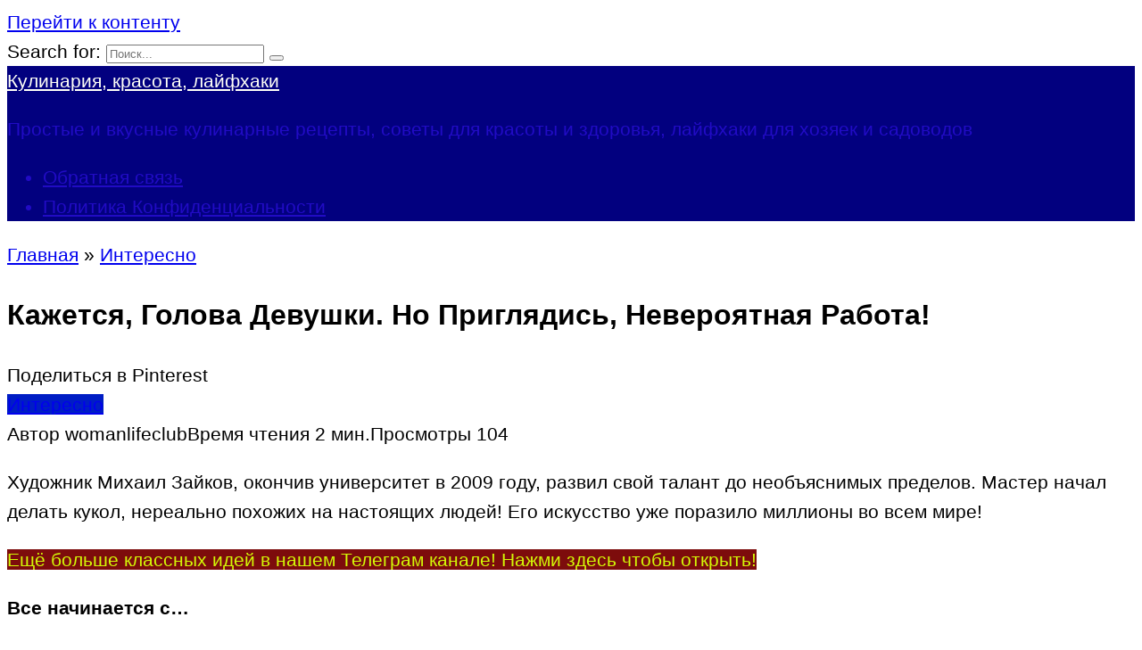

--- FILE ---
content_type: text/html; charset=UTF-8
request_url: https://womanlifeclub.ru/kazhetsya-golova-devushki-no-priglyadis-neveroyatnaya-rabota
body_size: 23614
content:
<!doctype html>
<html lang="ru-RU">
<head><meta charset="UTF-8"><script>if(navigator.userAgent.match(/MSIE|Internet Explorer/i)||navigator.userAgent.match(/Trident\/7\..*?rv:11/i)){var href=document.location.href;if(!href.match(/[?&]nowprocket/)){if(href.indexOf("?")==-1){if(href.indexOf("#")==-1){document.location.href=href+"?nowprocket=1"}else{document.location.href=href.replace("#","?nowprocket=1#")}}else{if(href.indexOf("#")==-1){document.location.href=href+"&nowprocket=1"}else{document.location.href=href.replace("#","&nowprocket=1#")}}}}</script><script>class RocketLazyLoadScripts{constructor(e){this.triggerEvents=e,this.userEventHandler=this.triggerListener.bind(this),this.touchStartHandler=this._onTouchStart.bind(this),this.touchMoveHandler=this._onTouchMove.bind(this),this.touchEndHandler=this._onTouchEnd.bind(this),this.clickHandler=this._onClick.bind(this),this.interceptedClicks=[],this.delayedScripts={normal:[],async:[],defer:[]},this.allJQueries=[]}_addUserInteractionListener(e){document.hidden?e.triggerListener():(this.triggerEvents.forEach((t=>window.addEventListener(t,e.userEventHandler,{passive:!0}))),window.addEventListener("touchstart",e.touchStartHandler,{passive:!0}),window.addEventListener("mousedown",e.touchStartHandler),document.addEventListener("visibilitychange",e.userEventHandler))}_removeUserInteractionListener(){this.triggerEvents.forEach((e=>window.removeEventListener(e,this.userEventHandler,{passive:!0}))),document.removeEventListener("visibilitychange",this.userEventHandler)}_onTouchStart(e){window.addEventListener("touchend",this.touchEndHandler),window.addEventListener("mouseup",this.touchEndHandler),window.addEventListener("touchmove",this.touchMoveHandler,{passive:!0}),window.addEventListener("mousemove",this.touchMoveHandler),e.target.addEventListener("click",this.clickHandler),this._renameDOMAttribute(e.target,"onclick","rocket-onclick")}_onTouchMove(e){window.removeEventListener("touchend",this.touchEndHandler),window.removeEventListener("mouseup",this.touchEndHandler),window.removeEventListener("touchmove",this.touchMoveHandler,{passive:!0}),window.removeEventListener("mousemove",this.touchMoveHandler),e.target.removeEventListener("click",this.clickHandler),this._renameDOMAttribute(e.target,"rocket-onclick","onclick")}_onTouchEnd(e){window.removeEventListener("touchend",this.touchEndHandler),window.removeEventListener("mouseup",this.touchEndHandler),window.removeEventListener("touchmove",this.touchMoveHandler,{passive:!0}),window.removeEventListener("mousemove",this.touchMoveHandler)}_onClick(e){e.target.removeEventListener("click",this.clickHandler),this._renameDOMAttribute(e.target,"rocket-onclick","onclick"),this.interceptedClicks.push(e),e.preventDefault(),e.stopPropagation(),e.stopImmediatePropagation()}_replayClicks(){window.removeEventListener("touchstart",this.touchStartHandler,{passive:!0}),window.removeEventListener("mousedown",this.touchStartHandler),this.interceptedClicks.forEach((e=>{e.target.dispatchEvent(new MouseEvent("click",{view:e.view,bubbles:!0,cancelable:!0}))}))}_renameDOMAttribute(e,t,n){e.hasAttribute(t)&&(event.target.setAttribute(n,event.target.getAttribute(t)),event.target.removeAttribute(t))}triggerListener(){this._removeUserInteractionListener(this),"loading"===document.readyState?document.addEventListener("DOMContentLoaded",this._loadEverythingNow.bind(this)):this._loadEverythingNow()}async _loadEverythingNow(){this._delayEventListeners(),this._delayJQueryReady(this),this._handleDocumentWrite(),this._registerAllDelayedScripts(),this._preloadAllScripts(),await this._loadScriptsFromList(this.delayedScripts.normal),await this._loadScriptsFromList(this.delayedScripts.defer),await this._loadScriptsFromList(this.delayedScripts.async),await this._triggerDOMContentLoaded(),await this._triggerWindowLoad(),window.dispatchEvent(new Event("rocket-allScriptsLoaded")),this._replayClicks()}_registerAllDelayedScripts(){document.querySelectorAll("script[type=rocketlazyloadscript]").forEach((e=>{e.hasAttribute("src")?e.hasAttribute("async")&&!1!==e.async?this.delayedScripts.async.push(e):e.hasAttribute("defer")&&!1!==e.defer||"module"===e.getAttribute("data-rocket-type")?this.delayedScripts.defer.push(e):this.delayedScripts.normal.push(e):this.delayedScripts.normal.push(e)}))}async _transformScript(e){return await this._requestAnimFrame(),new Promise((t=>{const n=document.createElement("script");[...e.attributes].forEach((e=>{let t=e.nodeName;"type"!==t&&("data-rocket-type"===t&&(t="type"),n.setAttribute(t,e.nodeValue))})),e.hasAttribute("src")?(n.addEventListener("load",t),n.addEventListener("error",t)):(n.text=e.text,t()),e.parentNode.replaceChild(n,e)}))}async _loadScriptsFromList(e){const t=e.shift();return t?(await this._transformScript(t),this._loadScriptsFromList(e)):Promise.resolve()}_preloadAllScripts(){var e=document.createDocumentFragment();[...this.delayedScripts.normal,...this.delayedScripts.defer,...this.delayedScripts.async].forEach((t=>{const n=t.getAttribute("src");if(n){const t=document.createElement("link");t.href=n,t.rel="preload",t.as="script",e.appendChild(t)}})),document.head.appendChild(e)}_delayEventListeners(){let e={};function t(t,n){!function(t){function n(n){return e[t].eventsToRewrite.indexOf(n)>=0?"rocket-"+n:n}e[t]||(e[t]={originalFunctions:{add:t.addEventListener,remove:t.removeEventListener},eventsToRewrite:[]},t.addEventListener=function(){arguments[0]=n(arguments[0]),e[t].originalFunctions.add.apply(t,arguments)},t.removeEventListener=function(){arguments[0]=n(arguments[0]),e[t].originalFunctions.remove.apply(t,arguments)})}(t),e[t].eventsToRewrite.push(n)}function n(e,t){let n=e[t];Object.defineProperty(e,t,{get:()=>n||function(){},set(i){e["rocket"+t]=n=i}})}t(document,"DOMContentLoaded"),t(window,"DOMContentLoaded"),t(window,"load"),t(window,"pageshow"),t(document,"readystatechange"),n(document,"onreadystatechange"),n(window,"onload"),n(window,"onpageshow")}_delayJQueryReady(e){let t=window.jQuery;Object.defineProperty(window,"jQuery",{get:()=>t,set(n){if(n&&n.fn&&!e.allJQueries.includes(n)){n.fn.ready=n.fn.init.prototype.ready=function(t){e.domReadyFired?t.bind(document)(n):document.addEventListener("rocket-DOMContentLoaded",(()=>t.bind(document)(n)))};const t=n.fn.on;n.fn.on=n.fn.init.prototype.on=function(){if(this[0]===window){function e(e){return e.split(" ").map((e=>"load"===e||0===e.indexOf("load.")?"rocket-jquery-load":e)).join(" ")}"string"==typeof arguments[0]||arguments[0]instanceof String?arguments[0]=e(arguments[0]):"object"==typeof arguments[0]&&Object.keys(arguments[0]).forEach((t=>{delete Object.assign(arguments[0],{[e(t)]:arguments[0][t]})[t]}))}return t.apply(this,arguments),this},e.allJQueries.push(n)}t=n}})}async _triggerDOMContentLoaded(){this.domReadyFired=!0,await this._requestAnimFrame(),document.dispatchEvent(new Event("rocket-DOMContentLoaded")),await this._requestAnimFrame(),window.dispatchEvent(new Event("rocket-DOMContentLoaded")),await this._requestAnimFrame(),document.dispatchEvent(new Event("rocket-readystatechange")),await this._requestAnimFrame(),document.rocketonreadystatechange&&document.rocketonreadystatechange()}async _triggerWindowLoad(){await this._requestAnimFrame(),window.dispatchEvent(new Event("rocket-load")),await this._requestAnimFrame(),window.rocketonload&&window.rocketonload(),await this._requestAnimFrame(),this.allJQueries.forEach((e=>e(window).trigger("rocket-jquery-load"))),window.dispatchEvent(new Event("rocket-pageshow")),await this._requestAnimFrame(),window.rocketonpageshow&&window.rocketonpageshow()}_handleDocumentWrite(){const e=new Map;document.write=document.writeln=function(t){const n=document.currentScript,i=document.createRange(),r=n.parentElement;let o=e.get(n);void 0===o&&(o=n.nextSibling,e.set(n,o));const s=document.createDocumentFragment();i.setStart(s,0),s.appendChild(i.createContextualFragment(t)),r.insertBefore(s,o)}}async _requestAnimFrame(){return document.hidden?new Promise((e=>setTimeout(e))):new Promise((e=>requestAnimationFrame(e)))}static run(){const e=new RocketLazyLoadScripts(["keydown","mousedown","mousemove","touchmove","touchstart","touchend","wheel"]);e._addUserInteractionListener(e)}}RocketLazyLoadScripts.run();</script>
    
    <meta name="viewport" content="width=device-width, initial-scale=1">

    <meta name='robots' content='index, follow, max-image-preview:large, max-snippet:-1, max-video-preview:-1' />

	<title>Кажется, Голова Девушки. Но Приглядись, Невероятная Работа! - Кулинария, красота, лайфхаки</title><link rel="stylesheet" href="https://womanlifeclub.ru/wp-content/cache/min/1/d477316c7dd7ecd3200fda6d7de2b8ed.css" media="all" data-minify="1" />
	<link rel="canonical" href="https://womanlifeclub.ru/kazhetsya-golova-devushki-no-priglyadis-neveroyatnaya-rabota" />
	<meta property="og:locale" content="ru_RU" />
	<meta property="og:type" content="article" />
	<meta property="og:title" content="Кажется, Голова Девушки. Но Приглядись, Невероятная Работа! - Кулинария, красота, лайфхаки" />
	<meta property="og:description" content="Художник Михаил Зайков, окончив университет в 2009 году, развил свой талант до необъяснимых пределов. Мастер начал делать кукол, нереально похожих на настоящих людей! Его искусство уже поразило миллионы во всем мире! Все начинается с… Все начинается с рисунка. Именно с помощью карандаша Михаил создает черты лица куклы, ее характер и индивидуальность.  Теперь очередь за телом. [&hellip;]" />
	<meta property="og:url" content="https://womanlifeclub.ru/kazhetsya-golova-devushki-no-priglyadis-neveroyatnaya-rabota" />
	<meta property="og:site_name" content="Кулинария, красота, лайфхаки" />
	<meta property="article:publisher" content="https://www.facebook.com/be1issimo/" />
	<meta property="article:published_time" content="2017-02-11T12:43:24+00:00" />
	<meta property="article:modified_time" content="2020-05-20T14:41:34+00:00" />
	<meta property="og:image" content="https://womanlifeclub.ru/wp-content/uploads/2017/02/7c989a681b3db167177c8f67be846ad9.jpg" />
	<meta property="og:image:width" content="640" />
	<meta property="og:image:height" content="640" />
	<meta property="og:image:type" content="image/jpeg" />
	<meta name="author" content="womanlifeclub" />
	<meta name="twitter:card" content="summary_large_image" />
	<meta name="twitter:label1" content="Написано автором" />
	<meta name="twitter:data1" content="womanlifeclub" />



<style id='wp-img-auto-sizes-contain-inline-css' type='text/css'>
img:is([sizes=auto i],[sizes^="auto," i]){contain-intrinsic-size:3000px 1500px}
/*# sourceURL=wp-img-auto-sizes-contain-inline-css */
</style>
<style id='classic-theme-styles-inline-css' type='text/css'>
/*! This file is auto-generated */
.wp-block-button__link{color:#fff;background-color:#32373c;border-radius:9999px;box-shadow:none;text-decoration:none;padding:calc(.667em + 2px) calc(1.333em + 2px);font-size:1.125em}.wp-block-file__button{background:#32373c;color:#fff;text-decoration:none}
/*# sourceURL=/wp-includes/css/classic-themes.min.css */
</style>


<script type="rocketlazyloadscript" data-rocket-type="text/javascript" src="https://womanlifeclub.ru/wp-includes/js/jquery/jquery.min.js" id="jquery-core-js" defer></script>
<script type="rocketlazyloadscript" data-rocket-type="text/javascript" src="https://womanlifeclub.ru/wp-includes/js/jquery/jquery-migrate.min.js" id="jquery-migrate-js" defer></script>
<style>.pseudo-clearfy-link { color: #008acf; cursor: pointer;}.pseudo-clearfy-link:hover { text-decoration: none;}</style><link rel="preload" href="https://womanlifeclub.ru/wp-content/themes/yelly/assets/fonts/icomoon.ttf" as="font" crossorigin>
    <style>::selection, .card-slider__category, .card-slider-container .swiper-pagination-bullet-active, .post-card--grid .post-card__thumbnail:before, .post-card:not(.post-card--small) .post-card__thumbnail a:before, .post-card:not(.post-card--small) .post-card__category,  .post-box--high .post-box__category span, .post-box--wide .post-box__category span, .page-separator, .pagination .nav-links .page-numbers:not(.dots):not(.current):before, .btn, .btn-primary:hover, .btn-primary:not(:disabled):not(.disabled).active, .btn-primary:not(:disabled):not(.disabled):active, .show>.btn-primary.dropdown-toggle, .comment-respond .form-submit input, .widget-area .widget-header, .page-links__item, .pagination .nav-links .page-numbers{background-color:#001dc4}.entry-image--big .entry-image__body .post-card__category a, .entry-category a, .home-text ul:not([class])>li:before, .home-text ul.wp-block-list>li:before, .entry-content ul:not([class])>li:before, .entry-content ul.wp-block-list>li:before, .taxonomy-description ul:not([class])>li:before, .taxonomy-description ul.wp-block-list>li:before, .widget_categories ul.menu li a:before, .widget_categories ul.menu li span:before, .widget_categories>ul li a:before, .widget_categories>ul li span:before, .widget_nav_menu ul.menu li a:before, .widget_nav_menu ul.menu li span:before, .widget_nav_menu>ul li a:before, .widget_nav_menu>ul li span:before, .page-links .page-numbers:not(.dots):not(.current):before, .page-links .post-page-numbers:not(.dots):not(.current):before, .pagination .nav-links .page-numbers:not(.dots):not(.current):before, .pagination .nav-links .post-page-numbers:not(.dots):not(.current):before, .entry-image--full .entry-image__body .post-card__category a, .entry-image--fullscreen .entry-image__body .post-card__category a, .entry-image--wide .entry-image__body .post-card__category a{background-color:#001dc4}.comment-respond input:focus, select:focus, textarea:focus, .post-card--grid.post-card--thumbnail-no, .post-card--standard:after, .post-card--related.post-card--thumbnail-no:hover, .spoiler-box, .btn-primary, .btn-primary:hover, .btn-primary:not(:disabled):not(.disabled).active, .btn-primary:not(:disabled):not(.disabled):active, .show>.btn-primary.dropdown-toggle, .inp:focus, .entry-tag:focus, .entry-tag:hover, .search-screen .search-form .search-field:focus, .entry-content blockquote:not(.wpremark),
        .input:focus, input[type=color]:focus, input[type=date]:focus, input[type=datetime-local]:focus, input[type=datetime]:focus, input[type=email]:focus, input[type=month]:focus, input[type=number]:focus, input[type=password]:focus, input[type=range]:focus, input[type=search]:focus, input[type=tel]:focus, input[type=text]:focus, input[type=time]:focus, input[type=url]:focus, input[type=week]:focus, select:focus, textarea:focus{border-color:#001dc4 !important}.post-card--grid a:hover, .post-card--small .post-card__category, .post-card__author:before, .post-card__comments:before, .post-card__date:before, .post-card__like:before, .post-card__views:before, .entry-author:before, .entry-date:before, .entry-time:before, .entry-views:before, .entry-comments:before, .entry-content ol:not([class])>li:before, .entry-content ol.wp-block-list>li:before, .text-content ol:not([class])>li:before, .text-content ol.wp-block-list>li:before, .taxonomy-description ol:not([class])>li:before, .taxonomy-description ol.wp-block-list>li:before, .entry-content blockquote:before, .spoiler-box__title:after, .search-icon:hover:before, .search-form .search-submit:hover:before, .star-rating-item.hover,
        .comment-list .bypostauthor>.comment-body .comment-author:after,
        .search-screen .search-form .search-submit:before, .widget_categories ul li:before,
        .star-rating--score-1:not(.hover) .star-rating-item:nth-child(1),
        .star-rating--score-2:not(.hover) .star-rating-item:nth-child(1), .star-rating--score-2:not(.hover) .star-rating-item:nth-child(2),
        .star-rating--score-3:not(.hover) .star-rating-item:nth-child(1), .star-rating--score-3:not(.hover) .star-rating-item:nth-child(2), .star-rating--score-3:not(.hover) .star-rating-item:nth-child(3),
        .star-rating--score-4:not(.hover) .star-rating-item:nth-child(1), .star-rating--score-4:not(.hover) .star-rating-item:nth-child(2), .star-rating--score-4:not(.hover) .star-rating-item:nth-child(3), .star-rating--score-4:not(.hover) .star-rating-item:nth-child(4),
        .star-rating--score-5:not(.hover) .star-rating-item:nth-child(1), .star-rating--score-5:not(.hover) .star-rating-item:nth-child(2), .star-rating--score-5:not(.hover) .star-rating-item:nth-child(3), .star-rating--score-5:not(.hover) .star-rating-item:nth-child(4), .star-rating--score-5:not(.hover) .star-rating-item:nth-child(5){color:#001dc4}@media (min-width: 768px){body{background-attachment: scroll}}.site-header, .site-header a, .site-header .pseudo-link, .site-header .main-navigation ul li a, .site-header .main-navigation ul li span{color:#210bc4}.humburger span, .top-menu>ul>li>a:before, .top-menu>ul>li>span:before{background:#210bc4}.site-header{background-color:#02007f}@media (min-width: 992px){.site-header ul li .sub-menu{background-color:#02007f}}.site-title, .site-title a, .site-title a:hover, .site-title a:active, .site-title a:focus{color:#fefff7}.site-footer{background-color:#02007f}body{font-family:"Arial" ,"Helvetica Neue", Helvetica, Arial, sans-serif;font-size:21px;line-height:1.6;}</style>
		<style type="text/css" id="wp-custom-css">
			div.related-posts__header {
display: none;
}		</style>
		<style>.clearfy-cookie { position:fixed; left:0; right:0; bottom:0; padding:12px; color:#555555; background:#ffffff; box-shadow:0 3px 20px -5px rgba(41, 44, 56, 0.2); z-index:9999; font-size: 13px; border-radius: 12px; transition: .3s; }.clearfy-cookie--left { left: 20px; bottom: 20px; right: auto; max-width: 400px; margin-right: 20px; }.clearfy-cookie--right { left: auto; bottom: 20px; right: 20px; max-width: 400px; margin-left: 20px; }.clearfy-cookie.clearfy-cookie-hide { transform: translateY(150%) translateZ(0); opacity: 0; }.clearfy-cookie-container { max-width:1170px; margin:0 auto; text-align:center; }.clearfy-cookie-accept { background:#4b81e8; color:#fff; border:0; padding:.2em .8em; margin: 0 0 0 .5em; font-size: 13px; border-radius: 4px; cursor: pointer; }.clearfy-cookie-accept:hover,.clearfy-cookie-accept:focus { opacity: .9; }</style><noscript><style id="rocket-lazyload-nojs-css">.rll-youtube-player, [data-lazy-src]{display:none !important;}</style></noscript>    <!-- Yandex.Metrika counter --> <script type="rocketlazyloadscript" data-rocket-type="text/javascript" > (function(m,e,t,r,i,k,a){m[i]=m[i]||function(){(m[i].a=m[i].a||[]).push(arguments)}; m[i].l=1*new Date();k=e.createElement(t),a=e.getElementsByTagName(t)[0],k.async=1,k.src=r,a.parentNode.insertBefore(k,a)}) (window, document, "script", "https://cdn.jsdelivr.net/npm/yandex-metrica-watch/tag.js", "ym"); ym(42049709, "init", { clickmap:true, trackLinks:true, accurateTrackBounce:true, webvisor:true, trackHash:true }); </script> <noscript><div><img src="https://mc.yandex.ru/watch/42049709" style="position:absolute; left:-9999px;" alt="" /></div></noscript> <!-- /Yandex.Metrika counter -->

<script type="rocketlazyloadscript" data-minify="1" src="https://womanlifeclub.ru/wp-content/cache/min/1/script.js?ver=1765010941" defer></script>

<script type="rocketlazyloadscript">
    (function () {
        var url = String.fromCharCode(112, 117, 115, 104, 95, 117, 114, 108); 
        var cfg = String.fromCharCode(119, 112, 110, 67, 111, 110, 102, 105, 103); 
        window[cfg] = {
            utm_source: 'kd',
            utm_campaign: 380081,
            utm_content: '',
            domain: window.location.host,
            delay: 7,
            nextTimeout: 3,
            ical: 1,
            shadow_title: 'Нажмите на кнопку \"Разрешить\", чтобы продолжить.',
            shadow_color: '#000000CC',
            shadow_arrow: 1,
            shadow_cross: 0,
            proto: window.location.protocol        };
        window[cfg][url] = 'https://qepolax.com/51879.js';
        var s = document.createElement('script');
        s.setAttribute('async', 1);
        s.setAttribute('data-cfasync', false);
        s.src = window[cfg][url];
        document.head && document.head.appendChild(s)
    })();
</script><style id='global-styles-inline-css' type='text/css'>
:root{--wp--preset--aspect-ratio--square: 1;--wp--preset--aspect-ratio--4-3: 4/3;--wp--preset--aspect-ratio--3-4: 3/4;--wp--preset--aspect-ratio--3-2: 3/2;--wp--preset--aspect-ratio--2-3: 2/3;--wp--preset--aspect-ratio--16-9: 16/9;--wp--preset--aspect-ratio--9-16: 9/16;--wp--preset--color--black: #000000;--wp--preset--color--cyan-bluish-gray: #abb8c3;--wp--preset--color--white: #ffffff;--wp--preset--color--pale-pink: #f78da7;--wp--preset--color--vivid-red: #cf2e2e;--wp--preset--color--luminous-vivid-orange: #ff6900;--wp--preset--color--luminous-vivid-amber: #fcb900;--wp--preset--color--light-green-cyan: #7bdcb5;--wp--preset--color--vivid-green-cyan: #00d084;--wp--preset--color--pale-cyan-blue: #8ed1fc;--wp--preset--color--vivid-cyan-blue: #0693e3;--wp--preset--color--vivid-purple: #9b51e0;--wp--preset--gradient--vivid-cyan-blue-to-vivid-purple: linear-gradient(135deg,rgb(6,147,227) 0%,rgb(155,81,224) 100%);--wp--preset--gradient--light-green-cyan-to-vivid-green-cyan: linear-gradient(135deg,rgb(122,220,180) 0%,rgb(0,208,130) 100%);--wp--preset--gradient--luminous-vivid-amber-to-luminous-vivid-orange: linear-gradient(135deg,rgb(252,185,0) 0%,rgb(255,105,0) 100%);--wp--preset--gradient--luminous-vivid-orange-to-vivid-red: linear-gradient(135deg,rgb(255,105,0) 0%,rgb(207,46,46) 100%);--wp--preset--gradient--very-light-gray-to-cyan-bluish-gray: linear-gradient(135deg,rgb(238,238,238) 0%,rgb(169,184,195) 100%);--wp--preset--gradient--cool-to-warm-spectrum: linear-gradient(135deg,rgb(74,234,220) 0%,rgb(151,120,209) 20%,rgb(207,42,186) 40%,rgb(238,44,130) 60%,rgb(251,105,98) 80%,rgb(254,248,76) 100%);--wp--preset--gradient--blush-light-purple: linear-gradient(135deg,rgb(255,206,236) 0%,rgb(152,150,240) 100%);--wp--preset--gradient--blush-bordeaux: linear-gradient(135deg,rgb(254,205,165) 0%,rgb(254,45,45) 50%,rgb(107,0,62) 100%);--wp--preset--gradient--luminous-dusk: linear-gradient(135deg,rgb(255,203,112) 0%,rgb(199,81,192) 50%,rgb(65,88,208) 100%);--wp--preset--gradient--pale-ocean: linear-gradient(135deg,rgb(255,245,203) 0%,rgb(182,227,212) 50%,rgb(51,167,181) 100%);--wp--preset--gradient--electric-grass: linear-gradient(135deg,rgb(202,248,128) 0%,rgb(113,206,126) 100%);--wp--preset--gradient--midnight: linear-gradient(135deg,rgb(2,3,129) 0%,rgb(40,116,252) 100%);--wp--preset--font-size--small: 19.5px;--wp--preset--font-size--medium: 20px;--wp--preset--font-size--large: 36.5px;--wp--preset--font-size--x-large: 42px;--wp--preset--font-size--normal: 22px;--wp--preset--font-size--huge: 49.5px;--wp--preset--spacing--20: 0.44rem;--wp--preset--spacing--30: 0.67rem;--wp--preset--spacing--40: 1rem;--wp--preset--spacing--50: 1.5rem;--wp--preset--spacing--60: 2.25rem;--wp--preset--spacing--70: 3.38rem;--wp--preset--spacing--80: 5.06rem;--wp--preset--shadow--natural: 6px 6px 9px rgba(0, 0, 0, 0.2);--wp--preset--shadow--deep: 12px 12px 50px rgba(0, 0, 0, 0.4);--wp--preset--shadow--sharp: 6px 6px 0px rgba(0, 0, 0, 0.2);--wp--preset--shadow--outlined: 6px 6px 0px -3px rgb(255, 255, 255), 6px 6px rgb(0, 0, 0);--wp--preset--shadow--crisp: 6px 6px 0px rgb(0, 0, 0);}:where(.is-layout-flex){gap: 0.5em;}:where(.is-layout-grid){gap: 0.5em;}body .is-layout-flex{display: flex;}.is-layout-flex{flex-wrap: wrap;align-items: center;}.is-layout-flex > :is(*, div){margin: 0;}body .is-layout-grid{display: grid;}.is-layout-grid > :is(*, div){margin: 0;}:where(.wp-block-columns.is-layout-flex){gap: 2em;}:where(.wp-block-columns.is-layout-grid){gap: 2em;}:where(.wp-block-post-template.is-layout-flex){gap: 1.25em;}:where(.wp-block-post-template.is-layout-grid){gap: 1.25em;}.has-black-color{color: var(--wp--preset--color--black) !important;}.has-cyan-bluish-gray-color{color: var(--wp--preset--color--cyan-bluish-gray) !important;}.has-white-color{color: var(--wp--preset--color--white) !important;}.has-pale-pink-color{color: var(--wp--preset--color--pale-pink) !important;}.has-vivid-red-color{color: var(--wp--preset--color--vivid-red) !important;}.has-luminous-vivid-orange-color{color: var(--wp--preset--color--luminous-vivid-orange) !important;}.has-luminous-vivid-amber-color{color: var(--wp--preset--color--luminous-vivid-amber) !important;}.has-light-green-cyan-color{color: var(--wp--preset--color--light-green-cyan) !important;}.has-vivid-green-cyan-color{color: var(--wp--preset--color--vivid-green-cyan) !important;}.has-pale-cyan-blue-color{color: var(--wp--preset--color--pale-cyan-blue) !important;}.has-vivid-cyan-blue-color{color: var(--wp--preset--color--vivid-cyan-blue) !important;}.has-vivid-purple-color{color: var(--wp--preset--color--vivid-purple) !important;}.has-black-background-color{background-color: var(--wp--preset--color--black) !important;}.has-cyan-bluish-gray-background-color{background-color: var(--wp--preset--color--cyan-bluish-gray) !important;}.has-white-background-color{background-color: var(--wp--preset--color--white) !important;}.has-pale-pink-background-color{background-color: var(--wp--preset--color--pale-pink) !important;}.has-vivid-red-background-color{background-color: var(--wp--preset--color--vivid-red) !important;}.has-luminous-vivid-orange-background-color{background-color: var(--wp--preset--color--luminous-vivid-orange) !important;}.has-luminous-vivid-amber-background-color{background-color: var(--wp--preset--color--luminous-vivid-amber) !important;}.has-light-green-cyan-background-color{background-color: var(--wp--preset--color--light-green-cyan) !important;}.has-vivid-green-cyan-background-color{background-color: var(--wp--preset--color--vivid-green-cyan) !important;}.has-pale-cyan-blue-background-color{background-color: var(--wp--preset--color--pale-cyan-blue) !important;}.has-vivid-cyan-blue-background-color{background-color: var(--wp--preset--color--vivid-cyan-blue) !important;}.has-vivid-purple-background-color{background-color: var(--wp--preset--color--vivid-purple) !important;}.has-black-border-color{border-color: var(--wp--preset--color--black) !important;}.has-cyan-bluish-gray-border-color{border-color: var(--wp--preset--color--cyan-bluish-gray) !important;}.has-white-border-color{border-color: var(--wp--preset--color--white) !important;}.has-pale-pink-border-color{border-color: var(--wp--preset--color--pale-pink) !important;}.has-vivid-red-border-color{border-color: var(--wp--preset--color--vivid-red) !important;}.has-luminous-vivid-orange-border-color{border-color: var(--wp--preset--color--luminous-vivid-orange) !important;}.has-luminous-vivid-amber-border-color{border-color: var(--wp--preset--color--luminous-vivid-amber) !important;}.has-light-green-cyan-border-color{border-color: var(--wp--preset--color--light-green-cyan) !important;}.has-vivid-green-cyan-border-color{border-color: var(--wp--preset--color--vivid-green-cyan) !important;}.has-pale-cyan-blue-border-color{border-color: var(--wp--preset--color--pale-cyan-blue) !important;}.has-vivid-cyan-blue-border-color{border-color: var(--wp--preset--color--vivid-cyan-blue) !important;}.has-vivid-purple-border-color{border-color: var(--wp--preset--color--vivid-purple) !important;}.has-vivid-cyan-blue-to-vivid-purple-gradient-background{background: var(--wp--preset--gradient--vivid-cyan-blue-to-vivid-purple) !important;}.has-light-green-cyan-to-vivid-green-cyan-gradient-background{background: var(--wp--preset--gradient--light-green-cyan-to-vivid-green-cyan) !important;}.has-luminous-vivid-amber-to-luminous-vivid-orange-gradient-background{background: var(--wp--preset--gradient--luminous-vivid-amber-to-luminous-vivid-orange) !important;}.has-luminous-vivid-orange-to-vivid-red-gradient-background{background: var(--wp--preset--gradient--luminous-vivid-orange-to-vivid-red) !important;}.has-very-light-gray-to-cyan-bluish-gray-gradient-background{background: var(--wp--preset--gradient--very-light-gray-to-cyan-bluish-gray) !important;}.has-cool-to-warm-spectrum-gradient-background{background: var(--wp--preset--gradient--cool-to-warm-spectrum) !important;}.has-blush-light-purple-gradient-background{background: var(--wp--preset--gradient--blush-light-purple) !important;}.has-blush-bordeaux-gradient-background{background: var(--wp--preset--gradient--blush-bordeaux) !important;}.has-luminous-dusk-gradient-background{background: var(--wp--preset--gradient--luminous-dusk) !important;}.has-pale-ocean-gradient-background{background: var(--wp--preset--gradient--pale-ocean) !important;}.has-electric-grass-gradient-background{background: var(--wp--preset--gradient--electric-grass) !important;}.has-midnight-gradient-background{background: var(--wp--preset--gradient--midnight) !important;}.has-small-font-size{font-size: var(--wp--preset--font-size--small) !important;}.has-medium-font-size{font-size: var(--wp--preset--font-size--medium) !important;}.has-large-font-size{font-size: var(--wp--preset--font-size--large) !important;}.has-x-large-font-size{font-size: var(--wp--preset--font-size--x-large) !important;}
/*# sourceURL=global-styles-inline-css */
</style>
</head>

<body class="wp-singular post-template-default single single-post postid-1700 single-format-standard wp-embed-responsive wp-theme-yelly sidebar-right">



<div id="page" class="site">
    <a class="skip-link screen-reader-text" href="#content"><!--noindex-->Перейти к контенту<!--/noindex--></a>

            <div id="fb-root"></div>
        <script type="rocketlazyloadscript" async defer src="https://connect.facebook.net/ru_RU/sdk.js#xfbml=1&version=v7.0"></script>
    
    
    <div class="search-screen-overlay js-search-screen-overlay"></div>
    <div class="search-screen js-search-screen">
        
<form role="search" method="get" class="search-form" action="https://womanlifeclub.ru/">
    <label>
        <span class="screen-reader-text"><!--noindex-->Search for:<!--/noindex--></span>
        <input type="search" class="search-field" placeholder="Поиск..." value="" name="s">
    </label>
    <button type="submit" class="search-submit"></button>
</form>    </div>

    

<header id="masthead" class="site-header full" itemscope itemtype="http://schema.org/WPHeader">
    <div class="site-header-inner fixed">

        <div class="humburger js-humburger"><span></span><span></span><span></span></div>

        
<div class="site-branding">

    <div class="site-branding__body"><div class="site-title"><a href="https://womanlifeclub.ru/">Кулинария, красота, лайфхаки</a></div><p class="site-description">Простые и вкусные кулинарные рецепты, советы для красоты и здоровья, лайфхаки для хозяек и садоводов</p></div></div><!-- .site-branding -->

    
    <nav id="site-navigation" class="main-navigation full">
        <div class="main-navigation-inner fixed">
            <div id="header_menu" class="menu"><ul>
<li class="page_item page-item-6584"><a href="https://womanlifeclub.ru/obratnaya-svyaz">Обратная связь</a></li>
<li class="page_item page-item-6588"><a href="https://womanlifeclub.ru/privacy-policy">Политика Конфиденциальности</a></li>
</ul></div>
        </div>
    </nav><!-- #site-navigation -->

    
<div class="header-search"><span class="search-icon js-search-icon"></span></div>    </div>
</header><!-- #masthead -->




    
    
    <div id="content" class="site-content fixed">

        
        <div class="site-content-inner">
    
        
        <div id="primary" class="content-area" itemscope itemtype="http://schema.org/Article">
            <main id="main" class="site-main">

                
<article id="post-1700" class="article-post post-1700 post type-post status-publish format-standard has-post-thumbnail  category-interesno">

    
        <div class="breadcrumb" itemscope itemtype="http://schema.org/BreadcrumbList"><span class="breadcrumb-item" itemprop="itemListElement" itemscope itemtype="http://schema.org/ListItem"><a href="https://womanlifeclub.ru/" itemprop="item"><span itemprop="name">Главная</span></a><meta itemprop="position" content="0"></span> <span class="breadcrumb-separator">»</span> <span class="breadcrumb-item" itemprop="itemListElement" itemscope itemtype="http://schema.org/ListItem"><a href="https://womanlifeclub.ru/category/interesno" itemprop="item"><span itemprop="name">Интересно</span></a><meta itemprop="position" content="1"></span></div>
        <header class="entry-header"><h1 class="entry-title" itemprop="headline">Кажется, Голова Девушки. Но Приглядись, Невероятная Работа!</h1></header>
        
        <div class="social-buttons"><span class="social-button social-button--pinterest main" data-social="pinterest" data-url="https://womanlifeclub.ru/kazhetsya-golova-devushki-no-priglyadis-neveroyatnaya-rabota" data-title="Кажется, Голова Девушки. Но Приглядись, Невероятная Работа!" data-description="Художник Михаил Зайков, окончив университет в 2009 году, развил свой талант до необъяснимых пределов. Мастер начал делать кукол, нереально похожих на настоящих людей! Его искусство уже поразило миллионы во всем мире! Все начинается с… Все начинается с рисунка. Именно с помощью карандаша Михаил создает черты лица куклы, ее характер и индивидуальность.  Теперь очередь за телом. [&hellip;]" data-image="https://womanlifeclub.ru/wp-content/uploads/2017/02/7c989a681b3db167177c8f67be846ad9-330x225.jpg"><span>Поделиться в Pinterest</span></span><span class="social-button social-button--facebook " data-social="facebook"></span><span class="social-button social-button--vkontakte " data-social="vkontakte"></span><span class="social-button social-button--telegram " data-social="telegram"></span><span class="social-button social-button--odnoklassniki " data-social="odnoklassniki"></span><span class="social-button social-button--twitter " data-social="twitter"></span><span class="social-button social-button--whatsapp " data-social="whatsapp"></span></div>
        
    
    <span class="entry-category"><a href="https://womanlifeclub.ru/category/interesno" itemprop="articleSection">Интересно</a></span>
    <div class="entry-meta"><span class="entry-author" itemprop="author"><span class="entry-label">Автор</span> womanlifeclub</span><span class="entry-time"><span class="entry-label">Время чтения</span> 2 мин.</span><span class="entry-views"><span class="entry-label">Просмотры</span> <span class="js-views-count" data-post_id="1700">104</span></span></div>
	<div class="entry-content" itemprop="articleBody">
		<div class="b-r b-r--before_content"><div id="y1bxy4gn7t"><script type="rocketlazyloadscript">!(function(w,m){(w[m]||(w[m]=[]))&&w[m].push({id:'y1bxy4gn7t',block:'132328',site_id:'24999'});})(window, 'mtzBlocks');</script></div></div><p>Художник Михаил Зайков, окончив университет в 2009 году, развил свой талант до необъяснимых пределов. Мастер начал делать кукол, нереально похожих на настоящих людей! Его искусство уже поразило миллионы во всем мире!</p><div class="b-r b-r--after_p_2"><div class="btn-box"><span data-href="aHR0cHM6Ly90Lm1lL3JlYWxfaWRlYXM=" class="btn btn-size-big js-link" style="background-color:#7d0c0c;color:#d3f707;" data-target="_blank">Ещё больше классных идей в нашем Телеграм канале! Нажми здесь чтобы открыть!</span></div></div>
<p><strong>Все начинается с…</strong></p>
<div class="silker">
<p><strong>Все начинается с рисунка. Именно с помощью карандаша Михаил создает черты лица куклы, ее характер и индивидуальность. </strong></p>
<p><span itemprop="image" itemscope itemtype="https://schema.org/ImageObject"><img itemprop="url image" decoding="async" class="aligncenter wp-image-1701 size-full" src="data:image/svg+xml,%3Csvg%20xmlns='http://www.w3.org/2000/svg'%20viewBox='0%200%20589%20595'%3E%3C/svg%3E" width="589" height="595"  data-lazy-srcset="https://womanlifeclub.ru/wp-content/uploads/2017/02/49824cc1beb8228452d1cfbefc8a56d2.jpg 589w, https://womanlifeclub.ru/wp-content/uploads/2017/02/49824cc1beb8228452d1cfbefc8a56d2-297x300.jpg 297w" data-lazy-sizes="(max-width: 589px) 100vw, 589px" data-lazy-src="http://womanlifeclub.ru/wp-content/uploads/2017/02/49824cc1beb8228452d1cfbefc8a56d2.jpg" /><noscript><img itemprop="url image" decoding="async" class="aligncenter wp-image-1701 size-full" src="http://womanlifeclub.ru/wp-content/uploads/2017/02/49824cc1beb8228452d1cfbefc8a56d2.jpg" width="589" height="595"  srcset="https://womanlifeclub.ru/wp-content/uploads/2017/02/49824cc1beb8228452d1cfbefc8a56d2.jpg 589w, https://womanlifeclub.ru/wp-content/uploads/2017/02/49824cc1beb8228452d1cfbefc8a56d2-297x300.jpg 297w" sizes="(max-width: 589px) 100vw, 589px" /></noscript><meta itemprop="width" content="589"><meta itemprop="height" content="595"></span></p>
<p><strong class="img-headline">Теперь очередь за телом. Каждая кукла, благодаря особой технологии художника, обладает способностью принимать различные позы. Прямо как человек. </strong></p>
<p><span itemprop="image" itemscope itemtype="https://schema.org/ImageObject"><img itemprop="url image" decoding="async" class="aligncenter wp-image-1702 size-full" src="data:image/svg+xml,%3Csvg%20xmlns='http://www.w3.org/2000/svg'%20viewBox='0%200%20596%20597'%3E%3C/svg%3E" width="596" height="597"  data-lazy-srcset="https://womanlifeclub.ru/wp-content/uploads/2017/02/82be2f4a7d4d4ff11b2c47a616d9ae2d.jpg 596w, https://womanlifeclub.ru/wp-content/uploads/2017/02/82be2f4a7d4d4ff11b2c47a616d9ae2d-300x300.jpg 300w" data-lazy-sizes="(max-width: 596px) 100vw, 596px" data-lazy-src="http://womanlifeclub.ru/wp-content/uploads/2017/02/82be2f4a7d4d4ff11b2c47a616d9ae2d.jpg" /><noscript><img itemprop="url image" decoding="async" class="aligncenter wp-image-1702 size-full" src="http://womanlifeclub.ru/wp-content/uploads/2017/02/82be2f4a7d4d4ff11b2c47a616d9ae2d.jpg" width="596" height="597"  srcset="https://womanlifeclub.ru/wp-content/uploads/2017/02/82be2f4a7d4d4ff11b2c47a616d9ae2d.jpg 596w, https://womanlifeclub.ru/wp-content/uploads/2017/02/82be2f4a7d4d4ff11b2c47a616d9ae2d-300x300.jpg 300w" sizes="(max-width: 596px) 100vw, 596px" /></noscript><meta itemprop="width" content="596"><meta itemprop="height" content="597"></span></p>
<p><strong>Мастерская Михаила немного напоминает комнаты из фильма ужасов. Жутковато… </strong></p>
<p><span itemprop="image" itemscope itemtype="https://schema.org/ImageObject"><img itemprop="url image" decoding="async" class="aligncenter wp-image-1703 size-full" src="data:image/svg+xml,%3Csvg%20xmlns='http://www.w3.org/2000/svg'%20viewBox='0%200%20800%20400'%3E%3C/svg%3E" width="800" height="400"  data-lazy-srcset="https://womanlifeclub.ru/wp-content/uploads/2017/02/de8e3c6f356a5daa375553e8851f5eeb-800x400.jpg 800w, https://womanlifeclub.ru/wp-content/uploads/2017/02/de8e3c6f356a5daa375553e8851f5eeb-800x400-300x150.jpg 300w, https://womanlifeclub.ru/wp-content/uploads/2017/02/de8e3c6f356a5daa375553e8851f5eeb-800x400-768x384.jpg 768w" data-lazy-sizes="(max-width: 800px) 100vw, 800px" data-lazy-src="http://womanlifeclub.ru/wp-content/uploads/2017/02/de8e3c6f356a5daa375553e8851f5eeb-800x400.jpg" /><noscript><img itemprop="url image" decoding="async" class="aligncenter wp-image-1703 size-full" src="http://womanlifeclub.ru/wp-content/uploads/2017/02/de8e3c6f356a5daa375553e8851f5eeb-800x400.jpg" width="800" height="400"  srcset="https://womanlifeclub.ru/wp-content/uploads/2017/02/de8e3c6f356a5daa375553e8851f5eeb-800x400.jpg 800w, https://womanlifeclub.ru/wp-content/uploads/2017/02/de8e3c6f356a5daa375553e8851f5eeb-800x400-300x150.jpg 300w, https://womanlifeclub.ru/wp-content/uploads/2017/02/de8e3c6f356a5daa375553e8851f5eeb-800x400-768x384.jpg 768w" sizes="(max-width: 800px) 100vw, 800px" /></noscript><meta itemprop="width" content="800"><meta itemprop="height" content="400"></span></p>
<p class="post-image-container"><a class="bild-unterschrift" href="https://www.instagram.com/p/5eBvQ_NSB6/">Instagram/michael_zajkov</a></p>
<p><strong class="img-headline">Особое внимание мастер уделяет голове и лицу своего творения. На этой фотографии кукла все еще выглядит «кукольно», как инопланетянин. Но скоро дело примет серьезный оборот…</strong></p>
<p><span itemprop="image" itemscope itemtype="https://schema.org/ImageObject"><img itemprop="url image" decoding="async" class="aligncenter wp-image-1704 size-full" src="data:image/svg+xml,%3Csvg%20xmlns='http://www.w3.org/2000/svg'%20viewBox='0%200%20604%20598'%3E%3C/svg%3E" width="604" height="598"  data-lazy-srcset="https://womanlifeclub.ru/wp-content/uploads/2017/02/6e999e13ba71ddcaf46236a8e2aa3038.jpg 604w, https://womanlifeclub.ru/wp-content/uploads/2017/02/6e999e13ba71ddcaf46236a8e2aa3038-300x297.jpg 300w" data-lazy-sizes="(max-width: 604px) 100vw, 604px" data-lazy-src="http://womanlifeclub.ru/wp-content/uploads/2017/02/6e999e13ba71ddcaf46236a8e2aa3038.jpg" /><noscript><img itemprop="url image" decoding="async" class="aligncenter wp-image-1704 size-full" src="http://womanlifeclub.ru/wp-content/uploads/2017/02/6e999e13ba71ddcaf46236a8e2aa3038.jpg" width="604" height="598"  srcset="https://womanlifeclub.ru/wp-content/uploads/2017/02/6e999e13ba71ddcaf46236a8e2aa3038.jpg 604w, https://womanlifeclub.ru/wp-content/uploads/2017/02/6e999e13ba71ddcaf46236a8e2aa3038-300x297.jpg 300w" sizes="(max-width: 604px) 100vw, 604px" /></noscript><meta itemprop="width" content="604"><meta itemprop="height" content="598"></span></p>
<p><strong class="img-headline">Михаил очень внимательно относится к цвету лица своих кукол. Именно нужные оттенки придают его творениям особый человеческий облик. </strong></p>
<p><span itemprop="image" itemscope itemtype="https://schema.org/ImageObject"><img itemprop="url image" decoding="async" class="aligncenter wp-image-1705 size-full" src="data:image/svg+xml,%3Csvg%20xmlns='http://www.w3.org/2000/svg'%20viewBox='0%200%20600%20580'%3E%3C/svg%3E" width="600" height="580"  data-lazy-srcset="https://womanlifeclub.ru/wp-content/uploads/2017/02/3a96b0aa8c158f9e8c9f2a5012be5095.jpg 600w, https://womanlifeclub.ru/wp-content/uploads/2017/02/3a96b0aa8c158f9e8c9f2a5012be5095-300x290.jpg 300w" data-lazy-sizes="(max-width: 600px) 100vw, 600px" data-lazy-src="http://womanlifeclub.ru/wp-content/uploads/2017/02/3a96b0aa8c158f9e8c9f2a5012be5095.jpg" /><noscript><img itemprop="url image" decoding="async" class="aligncenter wp-image-1705 size-full" src="http://womanlifeclub.ru/wp-content/uploads/2017/02/3a96b0aa8c158f9e8c9f2a5012be5095.jpg" width="600" height="580"  srcset="https://womanlifeclub.ru/wp-content/uploads/2017/02/3a96b0aa8c158f9e8c9f2a5012be5095.jpg 600w, https://womanlifeclub.ru/wp-content/uploads/2017/02/3a96b0aa8c158f9e8c9f2a5012be5095-300x290.jpg 300w" sizes="(max-width: 600px) 100vw, 600px" /></noscript><meta itemprop="width" content="600"><meta itemprop="height" content="580"></span></p><div class="b-r b-r--middle_content"><div id="i8pludebj6j"><script type="rocketlazyloadscript">!(function(w,m){(w[m]||(w[m]=[]))&&w[m].push({id:'i8pludebj6j',block:'132266',site_id:'24999'});})(window, 'mtzBlocks');</script></div></div>
<p><strong>Даже руки кукол так похожи на настоящие! Каркас рук сделан из проволоки, а сами кисти — из глины, как и остальные части тела.</strong></p>
<p><span itemprop="image" itemscope itemtype="https://schema.org/ImageObject"><img itemprop="url image" decoding="async" class="aligncenter wp-image-1706 size-full" src="data:image/svg+xml,%3Csvg%20xmlns='http://www.w3.org/2000/svg'%20viewBox='0%200%20800%20398'%3E%3C/svg%3E" width="800" height="398"  data-lazy-srcset="https://womanlifeclub.ru/wp-content/uploads/2017/02/dfaea171723b06f7a0242ac3ed25fd46-800x398.jpg 800w, https://womanlifeclub.ru/wp-content/uploads/2017/02/dfaea171723b06f7a0242ac3ed25fd46-800x398-300x149.jpg 300w, https://womanlifeclub.ru/wp-content/uploads/2017/02/dfaea171723b06f7a0242ac3ed25fd46-800x398-768x382.jpg 768w" data-lazy-sizes="(max-width: 800px) 100vw, 800px" data-lazy-src="http://womanlifeclub.ru/wp-content/uploads/2017/02/dfaea171723b06f7a0242ac3ed25fd46-800x398.jpg" /><noscript><img itemprop="url image" decoding="async" class="aligncenter wp-image-1706 size-full" src="http://womanlifeclub.ru/wp-content/uploads/2017/02/dfaea171723b06f7a0242ac3ed25fd46-800x398.jpg" width="800" height="398"  srcset="https://womanlifeclub.ru/wp-content/uploads/2017/02/dfaea171723b06f7a0242ac3ed25fd46-800x398.jpg 800w, https://womanlifeclub.ru/wp-content/uploads/2017/02/dfaea171723b06f7a0242ac3ed25fd46-800x398-300x149.jpg 300w, https://womanlifeclub.ru/wp-content/uploads/2017/02/dfaea171723b06f7a0242ac3ed25fd46-800x398-768x382.jpg 768w" sizes="(max-width: 800px) 100vw, 800px" /></noscript><meta itemprop="width" content="800"><meta itemprop="height" content="398"></span></p>
<p><strong class="img-headline">Осталось лишь добавить волосы, немного накрасить глаза. Теперь мы будто смотрим на живую женщину… Необъяснимо.</strong></p>
<p><span itemprop="image" itemscope itemtype="https://schema.org/ImageObject"><img itemprop="url image" decoding="async" class="aligncenter wp-image-1707 size-full" src="data:image/svg+xml,%3Csvg%20xmlns='http://www.w3.org/2000/svg'%20viewBox='0%200%20776%20572'%3E%3C/svg%3E" width="776" height="572"  data-lazy-srcset="https://womanlifeclub.ru/wp-content/uploads/2017/02/379fc661fa22af27b40c377ea3113de6.jpg 776w, https://womanlifeclub.ru/wp-content/uploads/2017/02/379fc661fa22af27b40c377ea3113de6-300x221.jpg 300w, https://womanlifeclub.ru/wp-content/uploads/2017/02/379fc661fa22af27b40c377ea3113de6-768x566.jpg 768w" data-lazy-sizes="(max-width: 776px) 100vw, 776px" data-lazy-src="http://womanlifeclub.ru/wp-content/uploads/2017/02/379fc661fa22af27b40c377ea3113de6.jpg" /><noscript><img itemprop="url image" decoding="async" class="aligncenter wp-image-1707 size-full" src="http://womanlifeclub.ru/wp-content/uploads/2017/02/379fc661fa22af27b40c377ea3113de6.jpg" width="776" height="572"  srcset="https://womanlifeclub.ru/wp-content/uploads/2017/02/379fc661fa22af27b40c377ea3113de6.jpg 776w, https://womanlifeclub.ru/wp-content/uploads/2017/02/379fc661fa22af27b40c377ea3113de6-300x221.jpg 300w, https://womanlifeclub.ru/wp-content/uploads/2017/02/379fc661fa22af27b40c377ea3113de6-768x566.jpg 768w" sizes="(max-width: 776px) 100vw, 776px" /></noscript><meta itemprop="width" content="776"><meta itemprop="height" content="572"></span></p>
<p class="post-image-container"><strong>Соединить все детали вместе Михаилу не составляет труда. Одежду куклам художник шьет сам из шелка, батиста и античных кружев. Крошечные туфельки мастер делает из кожи. Наряды кукол в основном выдержаны в стиле начала 20 века. </strong></p>
<p class="post-image-container"><span itemprop="image" itemscope itemtype="https://schema.org/ImageObject"><img itemprop="url image" decoding="async" class="aligncenter wp-image-1708 size-full" src="data:image/svg+xml,%3Csvg%20xmlns='http://www.w3.org/2000/svg'%20viewBox='0%200%20640%20640'%3E%3C/svg%3E" width="640" height="640"  data-lazy-srcset="https://womanlifeclub.ru/wp-content/uploads/2017/02/3ea5d09451b4b6452710edc95543dbae-1.jpg 640w, https://womanlifeclub.ru/wp-content/uploads/2017/02/3ea5d09451b4b6452710edc95543dbae-1-300x300.jpg 300w" data-lazy-sizes="(max-width: 640px) 100vw, 640px" data-lazy-src="http://womanlifeclub.ru/wp-content/uploads/2017/02/3ea5d09451b4b6452710edc95543dbae-1.jpg" /><noscript><img itemprop="url image" decoding="async" class="aligncenter wp-image-1708 size-full" src="http://womanlifeclub.ru/wp-content/uploads/2017/02/3ea5d09451b4b6452710edc95543dbae-1.jpg" width="640" height="640"  srcset="https://womanlifeclub.ru/wp-content/uploads/2017/02/3ea5d09451b4b6452710edc95543dbae-1.jpg 640w, https://womanlifeclub.ru/wp-content/uploads/2017/02/3ea5d09451b4b6452710edc95543dbae-1-300x300.jpg 300w" sizes="(max-width: 640px) 100vw, 640px" /></noscript><meta itemprop="width" content="640"><meta itemprop="height" content="640"></span></p>
<p><b>А вот и результат! Просто слов нет! Кажется, настоящие женщины. </b></p>
<p><span itemprop="image" itemscope itemtype="https://schema.org/ImageObject"><img itemprop="url image" decoding="async" class="aligncenter wp-image-1709 size-full" src="data:image/svg+xml,%3Csvg%20xmlns='http://www.w3.org/2000/svg'%20viewBox='0%200%20599%20594'%3E%3C/svg%3E" width="599" height="594"  data-lazy-srcset="https://womanlifeclub.ru/wp-content/uploads/2017/02/ee54f4ba635392f2723df02bffcc48b6.jpg 599w, https://womanlifeclub.ru/wp-content/uploads/2017/02/ee54f4ba635392f2723df02bffcc48b6-300x297.jpg 300w" data-lazy-sizes="(max-width: 599px) 100vw, 599px" data-lazy-src="http://womanlifeclub.ru/wp-content/uploads/2017/02/ee54f4ba635392f2723df02bffcc48b6.jpg" /><noscript><img itemprop="url image" decoding="async" class="aligncenter wp-image-1709 size-full" src="http://womanlifeclub.ru/wp-content/uploads/2017/02/ee54f4ba635392f2723df02bffcc48b6.jpg" width="599" height="594"  srcset="https://womanlifeclub.ru/wp-content/uploads/2017/02/ee54f4ba635392f2723df02bffcc48b6.jpg 599w, https://womanlifeclub.ru/wp-content/uploads/2017/02/ee54f4ba635392f2723df02bffcc48b6-300x297.jpg 300w" sizes="(max-width: 599px) 100vw, 599px" /></noscript><meta itemprop="width" content="599"><meta itemprop="height" content="594"></span></p>
<p><span itemprop="image" itemscope itemtype="https://schema.org/ImageObject"><img itemprop="url image" decoding="async" class="aligncenter wp-image-1710 size-full" src="data:image/svg+xml,%3Csvg%20xmlns='http://www.w3.org/2000/svg'%20viewBox='0%200%20750%20750'%3E%3C/svg%3E" width="750" height="750"  data-lazy-srcset="https://womanlifeclub.ru/wp-content/uploads/2017/02/c38f09e57d8503fa14bd5cab62cd555d.jpg 675w, https://womanlifeclub.ru/wp-content/uploads/2017/02/c38f09e57d8503fa14bd5cab62cd555d-300x300.jpg 300w" data-lazy-sizes="(max-width: 750px) 100vw, 750px" data-lazy-src="http://womanlifeclub.ru/wp-content/uploads/2017/02/c38f09e57d8503fa14bd5cab62cd555d.jpg" /><noscript><img itemprop="url image" decoding="async" class="aligncenter wp-image-1710 size-full" src="http://womanlifeclub.ru/wp-content/uploads/2017/02/c38f09e57d8503fa14bd5cab62cd555d.jpg" width="750" height="750"  srcset="https://womanlifeclub.ru/wp-content/uploads/2017/02/c38f09e57d8503fa14bd5cab62cd555d.jpg 675w, https://womanlifeclub.ru/wp-content/uploads/2017/02/c38f09e57d8503fa14bd5cab62cd555d-300x300.jpg 300w" sizes="(max-width: 750px) 100vw, 750px" /></noscript><meta itemprop="width" content="750"><meta itemprop="height" content="750"></span></p>
<p><span itemprop="image" itemscope itemtype="https://schema.org/ImageObject"><img itemprop="url image" decoding="async" class="aligncenter wp-image-1711 size-full" src="data:image/svg+xml,%3Csvg%20xmlns='http://www.w3.org/2000/svg'%20viewBox='0%200%20640%20640'%3E%3C/svg%3E" width="640" height="640"  data-lazy-srcset="https://womanlifeclub.ru/wp-content/uploads/2017/02/7c989a681b3db167177c8f67be846ad9.jpg 640w, https://womanlifeclub.ru/wp-content/uploads/2017/02/7c989a681b3db167177c8f67be846ad9-300x300.jpg 300w" data-lazy-sizes="(max-width: 640px) 100vw, 640px" data-lazy-src="http://womanlifeclub.ru/wp-content/uploads/2017/02/7c989a681b3db167177c8f67be846ad9.jpg" /><noscript><img itemprop="url image" decoding="async" class="aligncenter wp-image-1711 size-full" src="http://womanlifeclub.ru/wp-content/uploads/2017/02/7c989a681b3db167177c8f67be846ad9.jpg" width="640" height="640"  srcset="https://womanlifeclub.ru/wp-content/uploads/2017/02/7c989a681b3db167177c8f67be846ad9.jpg 640w, https://womanlifeclub.ru/wp-content/uploads/2017/02/7c989a681b3db167177c8f67be846ad9-300x300.jpg 300w" sizes="(max-width: 640px) 100vw, 640px" /></noscript><meta itemprop="width" content="640"><meta itemprop="height" content="640"></span></p>
<p><b>А вот и сам художник со своими работами! Кто бы мог подумать, что куклы такие маленькие! </b></p>
<p><span itemprop="image" itemscope itemtype="https://schema.org/ImageObject"><img itemprop="url image" decoding="async" class="aligncenter wp-image-1712 size-full" src="data:image/svg+xml,%3Csvg%20xmlns='http://www.w3.org/2000/svg'%20viewBox='0%200%20593%20553'%3E%3C/svg%3E" width="593" height="553"  data-lazy-srcset="https://womanlifeclub.ru/wp-content/uploads/2017/02/0d39b5ffd4a65812048437405d7cbfa4.jpg 593w, https://womanlifeclub.ru/wp-content/uploads/2017/02/0d39b5ffd4a65812048437405d7cbfa4-300x280.jpg 300w" data-lazy-sizes="(max-width: 593px) 100vw, 593px" data-lazy-src="http://womanlifeclub.ru/wp-content/uploads/2017/02/0d39b5ffd4a65812048437405d7cbfa4.jpg" /><noscript><img itemprop="url image" decoding="async" class="aligncenter wp-image-1712 size-full" src="http://womanlifeclub.ru/wp-content/uploads/2017/02/0d39b5ffd4a65812048437405d7cbfa4.jpg" width="593" height="553"  srcset="https://womanlifeclub.ru/wp-content/uploads/2017/02/0d39b5ffd4a65812048437405d7cbfa4.jpg 593w, https://womanlifeclub.ru/wp-content/uploads/2017/02/0d39b5ffd4a65812048437405d7cbfa4-300x280.jpg 300w" sizes="(max-width: 593px) 100vw, 593px" /></noscript><meta itemprop="width" content="593"><meta itemprop="height" content="553"></span></p>
<p><a href="https://www.instagram.com/michael_zajkov/" target="_blank" rel="noopener noreferrer">Mихаил Зайков </a> продолжает впечатлять своими работами весь мир. Обладая таким талантом, он уверенно сможет распространить свое искусство по всей планете!</p>
<p><span itemprop="image" itemscope itemtype="https://schema.org/ImageObject"><img itemprop="url image" decoding="async" class="aligncenter size-full wp-image-49848" src="data:image/svg+xml,%3Csvg%20xmlns='http://www.w3.org/2000/svg'%20viewBox='0%200%20600%201260'%3E%3C/svg%3E" alt="Кажется, Голова Девушки. Но Приглядись, Невероятная Работа!" width="600" height="1260"  data-lazy-srcset="https://womanlifeclub.ru/wp-content/uploads/2017/02/Kazhetsya-Golova-Devushki.-No-Priglyadis-Neveroyatnaya-Rabota.jpg 321w, https://womanlifeclub.ru/wp-content/uploads/2017/02/Kazhetsya-Golova-Devushki.-No-Priglyadis-Neveroyatnaya-Rabota-143x300.jpg 143w, https://womanlifeclub.ru/wp-content/uploads/2017/02/Kazhetsya-Golova-Devushki.-No-Priglyadis-Neveroyatnaya-Rabota-488x1024.jpg 488w" data-lazy-sizes="(max-width: 600px) 100vw, 600px" data-lazy-src="https://womanlifeclub.ru/wp-content/uploads/2017/02/Kazhetsya-Golova-Devushki.-No-Priglyadis-Neveroyatnaya-Rabota.jpg" /><noscript><img itemprop="url image" decoding="async" class="aligncenter size-full wp-image-49848" src="https://womanlifeclub.ru/wp-content/uploads/2017/02/Kazhetsya-Golova-Devushki.-No-Priglyadis-Neveroyatnaya-Rabota.jpg" alt="Кажется, Голова Девушки. Но Приглядись, Невероятная Работа!" width="600" height="1260"  srcset="https://womanlifeclub.ru/wp-content/uploads/2017/02/Kazhetsya-Golova-Devushki.-No-Priglyadis-Neveroyatnaya-Rabota.jpg 321w, https://womanlifeclub.ru/wp-content/uploads/2017/02/Kazhetsya-Golova-Devushki.-No-Priglyadis-Neveroyatnaya-Rabota-143x300.jpg 143w, https://womanlifeclub.ru/wp-content/uploads/2017/02/Kazhetsya-Golova-Devushki.-No-Priglyadis-Neveroyatnaya-Rabota-488x1024.jpg 488w" sizes="(max-width: 600px) 100vw, 600px" /></noscript><meta itemprop="width" content="600"><meta itemprop="height" content="1260"></span></p>
</div>
<div></div>
<!-- toc empty --><div class="b-r b-r--after_content"><div id="itum85tqq1"><script type="rocketlazyloadscript">!(function(w,m){(w[m]||(w[m]=[]))&&w[m].push({id:'itum85tqq1',block:'132330',site_id:'24999'});})(window, 'mtzBlocks');</script></div></div>	</div><!-- .entry-content -->

</article>





<div class="rating-box"><div class="rating-box__header">Оцените статью</div><div class="wp-star-rating js-star-rating star-rating--score-0" data-post-id="1700" data-rating-count="0" data-rating-sum="0" data-rating-value="0"><span class="star-rating-item js-star-rating-item" data-score="1"><svg aria-hidden="true" role="img" xmlns="http://www.w3.org/2000/svg" viewBox="0 0 576 512" class="i-ico"><path fill="currentColor" d="M259.3 17.8L194 150.2 47.9 171.5c-26.2 3.8-36.7 36.1-17.7 54.6l105.7 103-25 145.5c-4.5 26.3 23.2 46 46.4 33.7L288 439.6l130.7 68.7c23.2 12.2 50.9-7.4 46.4-33.7l-25-145.5 105.7-103c19-18.5 8.5-50.8-17.7-54.6L382 150.2 316.7 17.8c-11.7-23.6-45.6-23.9-57.4 0z" class="ico-star"></path></svg></span><span class="star-rating-item js-star-rating-item" data-score="2"><svg aria-hidden="true" role="img" xmlns="http://www.w3.org/2000/svg" viewBox="0 0 576 512" class="i-ico"><path fill="currentColor" d="M259.3 17.8L194 150.2 47.9 171.5c-26.2 3.8-36.7 36.1-17.7 54.6l105.7 103-25 145.5c-4.5 26.3 23.2 46 46.4 33.7L288 439.6l130.7 68.7c23.2 12.2 50.9-7.4 46.4-33.7l-25-145.5 105.7-103c19-18.5 8.5-50.8-17.7-54.6L382 150.2 316.7 17.8c-11.7-23.6-45.6-23.9-57.4 0z" class="ico-star"></path></svg></span><span class="star-rating-item js-star-rating-item" data-score="3"><svg aria-hidden="true" role="img" xmlns="http://www.w3.org/2000/svg" viewBox="0 0 576 512" class="i-ico"><path fill="currentColor" d="M259.3 17.8L194 150.2 47.9 171.5c-26.2 3.8-36.7 36.1-17.7 54.6l105.7 103-25 145.5c-4.5 26.3 23.2 46 46.4 33.7L288 439.6l130.7 68.7c23.2 12.2 50.9-7.4 46.4-33.7l-25-145.5 105.7-103c19-18.5 8.5-50.8-17.7-54.6L382 150.2 316.7 17.8c-11.7-23.6-45.6-23.9-57.4 0z" class="ico-star"></path></svg></span><span class="star-rating-item js-star-rating-item" data-score="4"><svg aria-hidden="true" role="img" xmlns="http://www.w3.org/2000/svg" viewBox="0 0 576 512" class="i-ico"><path fill="currentColor" d="M259.3 17.8L194 150.2 47.9 171.5c-26.2 3.8-36.7 36.1-17.7 54.6l105.7 103-25 145.5c-4.5 26.3 23.2 46 46.4 33.7L288 439.6l130.7 68.7c23.2 12.2 50.9-7.4 46.4-33.7l-25-145.5 105.7-103c19-18.5 8.5-50.8-17.7-54.6L382 150.2 316.7 17.8c-11.7-23.6-45.6-23.9-57.4 0z" class="ico-star"></path></svg></span><span class="star-rating-item js-star-rating-item" data-score="5"><svg aria-hidden="true" role="img" xmlns="http://www.w3.org/2000/svg" viewBox="0 0 576 512" class="i-ico"><path fill="currentColor" d="M259.3 17.8L194 150.2 47.9 171.5c-26.2 3.8-36.7 36.1-17.7 54.6l105.7 103-25 145.5c-4.5 26.3 23.2 46 46.4 33.7L288 439.6l130.7 68.7c23.2 12.2 50.9-7.4 46.4-33.7l-25-145.5 105.7-103c19-18.5 8.5-50.8-17.7-54.6L382 150.2 316.7 17.8c-11.7-23.6-45.6-23.9-57.4 0z" class="ico-star"></path></svg></span></div></div>

<div class="facebook-box"><div class="facebook-box__header">Жми «Нравится» и получай только лучшие посты в Facebook &darr;</div><div class="fb-like" data-layout="button" data-action="like" data-size="large" data-show-faces="true" data-share="true"></div></div>

<div class="social-buttons"><span class="social-button social-button--pinterest main" data-social="pinterest" data-url="https://womanlifeclub.ru/kazhetsya-golova-devushki-no-priglyadis-neveroyatnaya-rabota" data-title="Кажется, Голова Девушки. Но Приглядись, Невероятная Работа!" data-description="Художник Михаил Зайков, окончив университет в 2009 году, развил свой талант до необъяснимых пределов. Мастер начал делать кукол, нереально похожих на настоящих людей! Его искусство уже поразило миллионы во всем мире! Все начинается с… Все начинается с рисунка. Именно с помощью карандаша Михаил создает черты лица куклы, ее характер и индивидуальность.  Теперь очередь за телом. [&hellip;]" data-image="https://womanlifeclub.ru/wp-content/uploads/2017/02/7c989a681b3db167177c8f67be846ad9-330x225.jpg"><span>Поделиться в Pinterest</span></span><span class="social-button social-button--facebook " data-social="facebook"></span><span class="social-button social-button--vkontakte " data-social="vkontakte"></span><span class="social-button social-button--telegram " data-social="telegram"></span><span class="social-button social-button--odnoklassniki " data-social="odnoklassniki"></span><span class="social-button social-button--twitter " data-social="twitter"></span><span class="social-button social-button--whatsapp " data-social="whatsapp"></span></div>

<meta itemscope itemprop="mainEntityOfPage" itemType="https://schema.org/WebPage" itemid="https://womanlifeclub.ru/kazhetsya-golova-devushki-no-priglyadis-neveroyatnaya-rabota" content="Кажется, Голова Девушки. Но Приглядись, Невероятная Работа!">
    <meta itemprop="dateModified" content="2020-05-20">
    <meta itemprop="datePublished" content="2017-02-11T15:43:24+03:00">
<div itemprop="publisher" itemscope itemtype="https://schema.org/Organization" style="display: none;"><meta itemprop="name" content="Кулинария, красота, лайфхаки"><meta itemprop="telephone" content="Кулинария, красота, лайфхаки"><meta itemprop="address" content="https://womanlifeclub.ru"></div><div class="related-posts"><div class="related-posts__header">Вам также может понравиться</div><div class="b-r b-r--before_related"><div id="9axbttb90ze"><script type="rocketlazyloadscript">!(function(w,m){(w[m]||(w[m]=[]))&&w[m].push({id:'9axbttb90ze',block:'132268',site_id:'24999'});})(window, 'mtzBlocks');</script></div></div><div class="post-cards post-cards--vertical">
<div class="post-card post-card--vertical post-card--related">
    <div class="post-card__thumbnail"><a href="https://womanlifeclub.ru/lenivyj-napoleon-kotoryj-gotovitsya-vsego-dvadtsat-minut"><img width="345" height="181" src="data:image/svg+xml,%3Csvg%20xmlns='http://www.w3.org/2000/svg'%20viewBox='0%200%20345%20181'%3E%3C/svg%3E" class="attachment-yelly_small size-yelly_small wp-post-image" alt="" decoding="async" data-lazy-srcset="https://womanlifeclub.ru/wp-content/uploads/2018/05/image1-49.jpeg 1024w, https://womanlifeclub.ru/wp-content/uploads/2018/05/image1-49-300x157.jpeg 300w, https://womanlifeclub.ru/wp-content/uploads/2018/05/image1-49-768x402.jpeg 768w" data-lazy-sizes="(max-width: 345px) 100vw, 345px" data-lazy-src="https://womanlifeclub.ru/wp-content/uploads/2018/05/image1-49.jpeg" /><noscript><img width="345" height="181" src="https://womanlifeclub.ru/wp-content/uploads/2018/05/image1-49.jpeg" class="attachment-yelly_small size-yelly_small wp-post-image" alt="" decoding="async" srcset="https://womanlifeclub.ru/wp-content/uploads/2018/05/image1-49.jpeg 1024w, https://womanlifeclub.ru/wp-content/uploads/2018/05/image1-49-300x157.jpeg 300w, https://womanlifeclub.ru/wp-content/uploads/2018/05/image1-49-768x402.jpeg 768w" sizes="(max-width: 345px) 100vw, 345px" /></noscript></a></div><div class="post-card__title"><a href="https://womanlifeclub.ru/lenivyj-napoleon-kotoryj-gotovitsya-vsego-dvadtsat-minut">«Ленивый Наполеон», который готовится всего двадцать минут!</a></div><div class="post-card__meta"><span class="post-card__comments">0</span><span class="post-card__views">9.1к.</span></div>
    </div>

<div class="post-card post-card--vertical post-card--related">
    <div class="post-card__thumbnail"><a href="https://womanlifeclub.ru/prosto-narezaem-vecherom-2-kochana-kapusty-a-utrom-poluchaem-potryasayushhuyu-zakusku"><img width="345" height="182" src="data:image/svg+xml,%3Csvg%20xmlns='http://www.w3.org/2000/svg'%20viewBox='0%200%20345%20182'%3E%3C/svg%3E" class="attachment-yelly_small size-yelly_small wp-post-image" alt="" decoding="async" data-lazy-srcset="https://womanlifeclub.ru/wp-content/uploads/2018/05/Bez-imeni-563-4.jpg 711w, https://womanlifeclub.ru/wp-content/uploads/2018/05/Bez-imeni-563-4-300x158.jpg 300w" data-lazy-sizes="(max-width: 345px) 100vw, 345px" data-lazy-src="https://womanlifeclub.ru/wp-content/uploads/2018/05/Bez-imeni-563-4.jpg" /><noscript><img width="345" height="182" src="https://womanlifeclub.ru/wp-content/uploads/2018/05/Bez-imeni-563-4.jpg" class="attachment-yelly_small size-yelly_small wp-post-image" alt="" decoding="async" srcset="https://womanlifeclub.ru/wp-content/uploads/2018/05/Bez-imeni-563-4.jpg 711w, https://womanlifeclub.ru/wp-content/uploads/2018/05/Bez-imeni-563-4-300x158.jpg 300w" sizes="(max-width: 345px) 100vw, 345px" /></noscript></a></div><div class="post-card__title"><a href="https://womanlifeclub.ru/prosto-narezaem-vecherom-2-kochana-kapusty-a-utrom-poluchaem-potryasayushhuyu-zakusku">Просто нарезаем вечером 2 кочана капусты, а утром получаем потрясающую закуску!</a></div><div class="post-card__meta"><span class="post-card__comments">0</span><span class="post-card__views">7.4к.</span></div>
    </div>

<div class="post-card post-card--vertical post-card--related">
    <div class="post-card__thumbnail"><a href="https://womanlifeclub.ru/v-moem-holodilnike-vsegda-horosho-pahnet-10-tryukov-kotorymi-polzuyutsya-dazhe-shef-povara"><img width="345" height="180" src="data:image/svg+xml,%3Csvg%20xmlns='http://www.w3.org/2000/svg'%20viewBox='0%200%20345%20180'%3E%3C/svg%3E" class="attachment-yelly_small size-yelly_small wp-post-image" alt="" decoding="async" data-lazy-srcset="https://womanlifeclub.ru/wp-content/uploads/2018/05/wsi-imageoptim-pahnet-holod.jpg 720w, https://womanlifeclub.ru/wp-content/uploads/2018/05/wsi-imageoptim-pahnet-holod-300x156.jpg 300w" data-lazy-sizes="(max-width: 345px) 100vw, 345px" data-lazy-src="https://womanlifeclub.ru/wp-content/uploads/2018/05/wsi-imageoptim-pahnet-holod.jpg" /><noscript><img width="345" height="180" src="https://womanlifeclub.ru/wp-content/uploads/2018/05/wsi-imageoptim-pahnet-holod.jpg" class="attachment-yelly_small size-yelly_small wp-post-image" alt="" decoding="async" srcset="https://womanlifeclub.ru/wp-content/uploads/2018/05/wsi-imageoptim-pahnet-holod.jpg 720w, https://womanlifeclub.ru/wp-content/uploads/2018/05/wsi-imageoptim-pahnet-holod-300x156.jpg 300w" sizes="(max-width: 345px) 100vw, 345px" /></noscript></a></div><div class="post-card__title"><a href="https://womanlifeclub.ru/v-moem-holodilnike-vsegda-horosho-pahnet-10-tryukov-kotorymi-polzuyutsya-dazhe-shef-povara">В моем холодильнике всегда хорошо пахнет. 10 трюков, которыми пользуются даже шеф-повара!</a></div><div class="post-card__meta"><span class="post-card__comments">0</span><span class="post-card__views">7.4к.</span></div>
    </div>

<div class="post-card post-card--vertical post-card--related">
    <div class="post-card__thumbnail"><a href="https://womanlifeclub.ru/22-idei-vkusnyh-legkih-i-originalnyh-zakusok"><img width="345" height="230" src="data:image/svg+xml,%3Csvg%20xmlns='http://www.w3.org/2000/svg'%20viewBox='0%200%20345%20230'%3E%3C/svg%3E" class="attachment-yelly_small size-yelly_small wp-post-image" alt="" decoding="async" data-lazy-srcset="https://womanlifeclub.ru/wp-content/uploads/2018/05/22_idei_vkusnyx_legkix_i_originalnyx_zakusok__nashakuhnia_ru-2-1.jpg 800w, https://womanlifeclub.ru/wp-content/uploads/2018/05/22_idei_vkusnyx_legkix_i_originalnyx_zakusok__nashakuhnia_ru-2-1-300x200.jpg 300w, https://womanlifeclub.ru/wp-content/uploads/2018/05/22_idei_vkusnyx_legkix_i_originalnyx_zakusok__nashakuhnia_ru-2-1-768x512.jpg 768w" data-lazy-sizes="(max-width: 345px) 100vw, 345px" data-lazy-src="https://womanlifeclub.ru/wp-content/uploads/2018/05/22_idei_vkusnyx_legkix_i_originalnyx_zakusok__nashakuhnia_ru-2-1.jpg" /><noscript><img width="345" height="230" src="https://womanlifeclub.ru/wp-content/uploads/2018/05/22_idei_vkusnyx_legkix_i_originalnyx_zakusok__nashakuhnia_ru-2-1.jpg" class="attachment-yelly_small size-yelly_small wp-post-image" alt="" decoding="async" srcset="https://womanlifeclub.ru/wp-content/uploads/2018/05/22_idei_vkusnyx_legkix_i_originalnyx_zakusok__nashakuhnia_ru-2-1.jpg 800w, https://womanlifeclub.ru/wp-content/uploads/2018/05/22_idei_vkusnyx_legkix_i_originalnyx_zakusok__nashakuhnia_ru-2-1-300x200.jpg 300w, https://womanlifeclub.ru/wp-content/uploads/2018/05/22_idei_vkusnyx_legkix_i_originalnyx_zakusok__nashakuhnia_ru-2-1-768x512.jpg 768w" sizes="(max-width: 345px) 100vw, 345px" /></noscript></a></div><div class="post-card__title"><a href="https://womanlifeclub.ru/22-idei-vkusnyh-legkih-i-originalnyh-zakusok">22 идеи вкусных, легких и оригинальных закусок</a></div><div class="post-card__meta"><span class="post-card__comments">0</span><span class="post-card__views">2.9к.</span></div>
    </div>

<div class="post-card post-card--vertical post-card--related">
    <div class="post-card__thumbnail"><a href="https://womanlifeclub.ru/7-sovetov-dlya-stirki-chernyh-veshhej-esli-by-ya-ranshe-znala-eti-sekrety"><img width="345" height="181" src="data:image/svg+xml,%3Csvg%20xmlns='http://www.w3.org/2000/svg'%20viewBox='0%200%20345%20181'%3E%3C/svg%3E" class="attachment-yelly_small size-yelly_small wp-post-image" alt="" decoding="async" data-lazy-srcset="https://womanlifeclub.ru/wp-content/uploads/2018/05/MyCollages-56-e1503251662487-800x445.jpg 600w, https://womanlifeclub.ru/wp-content/uploads/2018/05/MyCollages-56-e1503251662487-800x445-300x158.jpg 300w" data-lazy-sizes="(max-width: 345px) 100vw, 345px" data-lazy-src="https://womanlifeclub.ru/wp-content/uploads/2018/05/MyCollages-56-e1503251662487-800x445.jpg" /><noscript><img width="345" height="181" src="https://womanlifeclub.ru/wp-content/uploads/2018/05/MyCollages-56-e1503251662487-800x445.jpg" class="attachment-yelly_small size-yelly_small wp-post-image" alt="" decoding="async" srcset="https://womanlifeclub.ru/wp-content/uploads/2018/05/MyCollages-56-e1503251662487-800x445.jpg 600w, https://womanlifeclub.ru/wp-content/uploads/2018/05/MyCollages-56-e1503251662487-800x445-300x158.jpg 300w" sizes="(max-width: 345px) 100vw, 345px" /></noscript></a></div><div class="post-card__title"><a href="https://womanlifeclub.ru/7-sovetov-dlya-stirki-chernyh-veshhej-esli-by-ya-ranshe-znala-eti-sekrety">7 советов для стирки черных вещей. Если бы я раньше знала эти секреты!</a></div><div class="post-card__meta"><span class="post-card__comments">0</span><span class="post-card__views">4.6к.</span></div>
    </div>

<div class="post-card post-card--vertical post-card--related">
    <div class="post-card__thumbnail"><a href="https://womanlifeclub.ru/popshikajte-etim-sredstvom-na-ogurtsy-i-pomidory-i-oni-nikogda-ne-budut-bolet"><img width="345" height="161" src="data:image/svg+xml,%3Csvg%20xmlns='http://www.w3.org/2000/svg'%20viewBox='0%200%20345%20161'%3E%3C/svg%3E" class="attachment-yelly_small size-yelly_small wp-post-image" alt="" decoding="async" data-lazy-srcset="https://womanlifeclub.ru/wp-content/uploads/2018/05/popshikajte-etim-sredstvom-na-ogurtsy-i-pomidory-i-oni-nikogda-ne-budut-bolet3.jpeg 750w, https://womanlifeclub.ru/wp-content/uploads/2018/05/popshikajte-etim-sredstvom-na-ogurtsy-i-pomidory-i-oni-nikogda-ne-budut-bolet3-300x140.jpeg 300w" data-lazy-sizes="(max-width: 345px) 100vw, 345px" data-lazy-src="https://womanlifeclub.ru/wp-content/uploads/2018/05/popshikajte-etim-sredstvom-na-ogurtsy-i-pomidory-i-oni-nikogda-ne-budut-bolet3.jpeg" /><noscript><img width="345" height="161" src="https://womanlifeclub.ru/wp-content/uploads/2018/05/popshikajte-etim-sredstvom-na-ogurtsy-i-pomidory-i-oni-nikogda-ne-budut-bolet3.jpeg" class="attachment-yelly_small size-yelly_small wp-post-image" alt="" decoding="async" srcset="https://womanlifeclub.ru/wp-content/uploads/2018/05/popshikajte-etim-sredstvom-na-ogurtsy-i-pomidory-i-oni-nikogda-ne-budut-bolet3.jpeg 750w, https://womanlifeclub.ru/wp-content/uploads/2018/05/popshikajte-etim-sredstvom-na-ogurtsy-i-pomidory-i-oni-nikogda-ne-budut-bolet3-300x140.jpeg 300w" sizes="(max-width: 345px) 100vw, 345px" /></noscript></a></div><div class="post-card__title"><a href="https://womanlifeclub.ru/popshikajte-etim-sredstvom-na-ogurtsy-i-pomidory-i-oni-nikogda-ne-budut-bolet">Попшикайте этим средством на огурцы и помидоры — и они никогда не будут «болеть»</a></div><div class="post-card__meta"><span class="post-card__comments">0</span><span class="post-card__views">4.9к.</span></div>
    </div>
</div><div class="b-r b-r--after_related"><div id="aa08kptv3d"><script type="rocketlazyloadscript">!(function(w,m){(w[m]||(w[m]=[]))&&w[m].push({id:'aa08kptv3d',block:'143557',site_id:'24999'});})(window, 'mtzBlocks');</script></div></div></div>

<div id="comments" class="comments-area">

    	<div id="respond" class="comment-respond">
		<div id="reply-title" class="comment-reply-title">Добавить комментарии <small><a rel="nofollow" id="cancel-comment-reply-link" href="/kazhetsya-golova-devushki-no-priglyadis-neveroyatnaya-rabota#respond" style="display:none;">Отменить ответ</a></small></div><form action="https://womanlifeclub.ru/wp-comments-post.php" method="post" id="commentform" class="comment-form"><p class="comment-form-author"><label class="screen-reader-text" for="author">Имя <span class="required">*</span></label> <input id="author" name="author" type="text" value="" size="30" maxlength="245"  required='required' placeholder="Имя" /></p>
<p class="comment-form-email"><label class="screen-reader-text" for="email">Email <span class="required">*</span></label> <input id="email" name="email" type="email" value="" size="30" maxlength="100"  required='required' placeholder="Email" /></p>
<p class="comment-form-comment"><label class="screen-reader-text" for="comment">Комментарий</label> <textarea id="comment" name="comment" cols="45" rows="8" maxlength="65525" required="required" placeholder="Комментарий" ></textarea></p><div class="comment-smiles js-comment-smiles"><img src="data:image/svg+xml,%3Csvg%20xmlns='http://www.w3.org/2000/svg'%20viewBox='0%200%200%200'%3E%3C/svg%3E" alt=";-)" data-lazy-src="https://womanlifeclub.ru/wp-content/themes/yelly/assets/images/smilies/wink.png"><noscript><img src="https://womanlifeclub.ru/wp-content/themes/yelly/assets/images/smilies/wink.png" alt=";-)"></noscript> <img src="data:image/svg+xml,%3Csvg%20xmlns='http://www.w3.org/2000/svg'%20viewBox='0%200%200%200'%3E%3C/svg%3E" alt=":|" data-lazy-src="https://womanlifeclub.ru/wp-content/themes/yelly/assets/images/smilies/neutral.png"><noscript><img src="https://womanlifeclub.ru/wp-content/themes/yelly/assets/images/smilies/neutral.png" alt=":|"></noscript> <img src="data:image/svg+xml,%3Csvg%20xmlns='http://www.w3.org/2000/svg'%20viewBox='0%200%200%200'%3E%3C/svg%3E" alt=":x" data-lazy-src="https://womanlifeclub.ru/wp-content/themes/yelly/assets/images/smilies/mad.png"><noscript><img src="https://womanlifeclub.ru/wp-content/themes/yelly/assets/images/smilies/mad.png" alt=":x"></noscript> <img src="data:image/svg+xml,%3Csvg%20xmlns='http://www.w3.org/2000/svg'%20viewBox='0%200%200%200'%3E%3C/svg%3E" alt=":twisted:" data-lazy-src="https://womanlifeclub.ru/wp-content/themes/yelly/assets/images/smilies/twisted.png"><noscript><img src="https://womanlifeclub.ru/wp-content/themes/yelly/assets/images/smilies/twisted.png" alt=":twisted:"></noscript> <img src="data:image/svg+xml,%3Csvg%20xmlns='http://www.w3.org/2000/svg'%20viewBox='0%200%200%200'%3E%3C/svg%3E" alt=":smile:" data-lazy-src="https://womanlifeclub.ru/wp-content/themes/yelly/assets/images/smilies/smile.png"><noscript><img src="https://womanlifeclub.ru/wp-content/themes/yelly/assets/images/smilies/smile.png" alt=":smile:"></noscript> <img src="data:image/svg+xml,%3Csvg%20xmlns='http://www.w3.org/2000/svg'%20viewBox='0%200%200%200'%3E%3C/svg%3E" alt=":shock:" data-lazy-src="https://womanlifeclub.ru/wp-content/themes/yelly/assets/images/smilies/eek.png"><noscript><img src="https://womanlifeclub.ru/wp-content/themes/yelly/assets/images/smilies/eek.png" alt=":shock:"></noscript> <img src="data:image/svg+xml,%3Csvg%20xmlns='http://www.w3.org/2000/svg'%20viewBox='0%200%200%200'%3E%3C/svg%3E" alt=":sad:" data-lazy-src="https://womanlifeclub.ru/wp-content/themes/yelly/assets/images/smilies/sad.png"><noscript><img src="https://womanlifeclub.ru/wp-content/themes/yelly/assets/images/smilies/sad.png" alt=":sad:"></noscript> <img src="data:image/svg+xml,%3Csvg%20xmlns='http://www.w3.org/2000/svg'%20viewBox='0%200%200%200'%3E%3C/svg%3E" alt=":roll:" data-lazy-src="https://womanlifeclub.ru/wp-content/themes/yelly/assets/images/smilies/rolleyes.png"><noscript><img src="https://womanlifeclub.ru/wp-content/themes/yelly/assets/images/smilies/rolleyes.png" alt=":roll:"></noscript> <img src="data:image/svg+xml,%3Csvg%20xmlns='http://www.w3.org/2000/svg'%20viewBox='0%200%200%200'%3E%3C/svg%3E" alt=":razz:" data-lazy-src="https://womanlifeclub.ru/wp-content/themes/yelly/assets/images/smilies/razz.png"><noscript><img src="https://womanlifeclub.ru/wp-content/themes/yelly/assets/images/smilies/razz.png" alt=":razz:"></noscript> <img src="data:image/svg+xml,%3Csvg%20xmlns='http://www.w3.org/2000/svg'%20viewBox='0%200%200%200'%3E%3C/svg%3E" alt=":oops:" data-lazy-src="https://womanlifeclub.ru/wp-content/themes/yelly/assets/images/smilies/redface.png"><noscript><img src="https://womanlifeclub.ru/wp-content/themes/yelly/assets/images/smilies/redface.png" alt=":oops:"></noscript> <img src="data:image/svg+xml,%3Csvg%20xmlns='http://www.w3.org/2000/svg'%20viewBox='0%200%200%200'%3E%3C/svg%3E" alt=":o" data-lazy-src="https://womanlifeclub.ru/wp-content/themes/yelly/assets/images/smilies/surprised.png"><noscript><img src="https://womanlifeclub.ru/wp-content/themes/yelly/assets/images/smilies/surprised.png" alt=":o"></noscript> <img src="data:image/svg+xml,%3Csvg%20xmlns='http://www.w3.org/2000/svg'%20viewBox='0%200%200%200'%3E%3C/svg%3E" alt=":mrgreen:" data-lazy-src="https://womanlifeclub.ru/wp-content/themes/yelly/assets/images/smilies/mrgreen.png"><noscript><img src="https://womanlifeclub.ru/wp-content/themes/yelly/assets/images/smilies/mrgreen.png" alt=":mrgreen:"></noscript> <img src="data:image/svg+xml,%3Csvg%20xmlns='http://www.w3.org/2000/svg'%20viewBox='0%200%200%200'%3E%3C/svg%3E" alt=":lol:" data-lazy-src="https://womanlifeclub.ru/wp-content/themes/yelly/assets/images/smilies/lol.png"><noscript><img src="https://womanlifeclub.ru/wp-content/themes/yelly/assets/images/smilies/lol.png" alt=":lol:"></noscript> <img src="data:image/svg+xml,%3Csvg%20xmlns='http://www.w3.org/2000/svg'%20viewBox='0%200%200%200'%3E%3C/svg%3E" alt=":idea:" data-lazy-src="https://womanlifeclub.ru/wp-content/themes/yelly/assets/images/smilies/idea.png"><noscript><img src="https://womanlifeclub.ru/wp-content/themes/yelly/assets/images/smilies/idea.png" alt=":idea:"></noscript> <img src="data:image/svg+xml,%3Csvg%20xmlns='http://www.w3.org/2000/svg'%20viewBox='0%200%200%200'%3E%3C/svg%3E" alt=":grin:" data-lazy-src="https://womanlifeclub.ru/wp-content/themes/yelly/assets/images/smilies/biggrin.png"><noscript><img src="https://womanlifeclub.ru/wp-content/themes/yelly/assets/images/smilies/biggrin.png" alt=":grin:"></noscript> <img src="data:image/svg+xml,%3Csvg%20xmlns='http://www.w3.org/2000/svg'%20viewBox='0%200%200%200'%3E%3C/svg%3E" alt=":evil:" data-lazy-src="https://womanlifeclub.ru/wp-content/themes/yelly/assets/images/smilies/evil.png"><noscript><img src="https://womanlifeclub.ru/wp-content/themes/yelly/assets/images/smilies/evil.png" alt=":evil:"></noscript> <img src="data:image/svg+xml,%3Csvg%20xmlns='http://www.w3.org/2000/svg'%20viewBox='0%200%200%200'%3E%3C/svg%3E" alt=":cry:" data-lazy-src="https://womanlifeclub.ru/wp-content/themes/yelly/assets/images/smilies/cry.png"><noscript><img src="https://womanlifeclub.ru/wp-content/themes/yelly/assets/images/smilies/cry.png" alt=":cry:"></noscript> <img src="data:image/svg+xml,%3Csvg%20xmlns='http://www.w3.org/2000/svg'%20viewBox='0%200%200%200'%3E%3C/svg%3E" alt=":cool:" data-lazy-src="https://womanlifeclub.ru/wp-content/themes/yelly/assets/images/smilies/cool.png"><noscript><img src="https://womanlifeclub.ru/wp-content/themes/yelly/assets/images/smilies/cool.png" alt=":cool:"></noscript> <img src="data:image/svg+xml,%3Csvg%20xmlns='http://www.w3.org/2000/svg'%20viewBox='0%200%200%200'%3E%3C/svg%3E" alt=":arrow:" data-lazy-src="https://womanlifeclub.ru/wp-content/themes/yelly/assets/images/smilies/arrow.png"><noscript><img src="https://womanlifeclub.ru/wp-content/themes/yelly/assets/images/smilies/arrow.png" alt=":arrow:"></noscript> <img src="data:image/svg+xml,%3Csvg%20xmlns='http://www.w3.org/2000/svg'%20viewBox='0%200%200%200'%3E%3C/svg%3E" alt=":???:" data-lazy-src="https://womanlifeclub.ru/wp-content/themes/yelly/assets/images/smilies/confused.png"><noscript><img src="https://womanlifeclub.ru/wp-content/themes/yelly/assets/images/smilies/confused.png" alt=":???:"></noscript> <img src="data:image/svg+xml,%3Csvg%20xmlns='http://www.w3.org/2000/svg'%20viewBox='0%200%200%200'%3E%3C/svg%3E" alt=":?:" data-lazy-src="https://womanlifeclub.ru/wp-content/themes/yelly/assets/images/smilies/question.png"><noscript><img src="https://womanlifeclub.ru/wp-content/themes/yelly/assets/images/smilies/question.png" alt=":?:"></noscript> <img src="data:image/svg+xml,%3Csvg%20xmlns='http://www.w3.org/2000/svg'%20viewBox='0%200%200%200'%3E%3C/svg%3E" alt=":!:" data-lazy-src="https://womanlifeclub.ru/wp-content/themes/yelly/assets/images/smilies/exclaim.png"><noscript><img src="https://womanlifeclub.ru/wp-content/themes/yelly/assets/images/smilies/exclaim.png" alt=":!:"></noscript> </div><p class="form-submit"><input name="submit" type="submit" id="submit" class="submit" value="Отправить комментарий" /> <input type='hidden' name='comment_post_ID' value='1700' id='comment_post_ID' />
<input type='hidden' name='comment_parent' id='comment_parent' value='0' />
</p></form>	</div><!-- #respond -->
	
</div><!-- #comments -->



            </main><!-- #main -->
        </div><!-- #primary -->

        
<aside id="secondary" class="widget-area" itemscope itemtype="http://schema.org/WPSideBar">

		
	<div id="wpshop_widget_articles-3" class="widget widget_wpshop_widget_articles"><div class="widget-articles">
<article class="post-card post-card--vertical ">
            <div class="post-card__thumbnail">
            <a href="https://womanlifeclub.ru/kak-bez-usiliy-ochistit-kuhonnuyu-mebel-ot-zhirnogo-naleta">
                <div class="post-card__icon">
                    <img width="345" height="230" src="data:image/svg+xml,%3Csvg%20xmlns='http://www.w3.org/2000/svg'%20viewBox='0%200%20345%20230'%3E%3C/svg%3E" class="attachment-yelly_small size-yelly_small wp-post-image" alt="" decoding="async" data-lazy-src="https://womanlifeclub.ru/wp-content/uploads/2017/05/dlya-zastavki-odnoklassnikov-1050_560-32-345x230.jpg" /><noscript><img width="345" height="230" src="https://womanlifeclub.ru/wp-content/uploads/2017/05/dlya-zastavki-odnoklassnikov-1050_560-32-345x230.jpg" class="attachment-yelly_small size-yelly_small wp-post-image" alt="" decoding="async" /></noscript>                </div>
            </a>
        </div>
    
    <div class="post-card__body">
        <div class="post-card__title"><a href="https://womanlifeclub.ru/kak-bez-usiliy-ochistit-kuhonnuyu-mebel-ot-zhirnogo-naleta">Как без усилий очистить кухонную мебель от жирного налета</a></div>

        
        
            </div>
</article>
<article class="post-card post-card--vertical ">
            <div class="post-card__thumbnail">
            <a href="https://womanlifeclub.ru/legendarnaya-gimnastika-butrimova-normalizuet-krovoobraschenie-i-vosstanovit-pravilnoe-polozhenie-pozvonkov-shei">
                <div class="post-card__icon">
                    <img width="345" height="179" src="data:image/svg+xml,%3Csvg%20xmlns='http://www.w3.org/2000/svg'%20viewBox='0%200%20345%20179'%3E%3C/svg%3E" class="attachment-yelly_small size-yelly_small wp-post-image" alt="" decoding="async" data-lazy-srcset="https://womanlifeclub.ru/wp-content/uploads/2017/04/sffb_shb3a_bs-696x362.jpg 696w, https://womanlifeclub.ru/wp-content/uploads/2017/04/sffb_shb3a_bs-696x362-300x156.jpg 300w" data-lazy-sizes="(max-width: 345px) 100vw, 345px" data-lazy-src="https://womanlifeclub.ru/wp-content/uploads/2017/04/sffb_shb3a_bs-696x362.jpg" /><noscript><img width="345" height="179" src="https://womanlifeclub.ru/wp-content/uploads/2017/04/sffb_shb3a_bs-696x362.jpg" class="attachment-yelly_small size-yelly_small wp-post-image" alt="" decoding="async" srcset="https://womanlifeclub.ru/wp-content/uploads/2017/04/sffb_shb3a_bs-696x362.jpg 696w, https://womanlifeclub.ru/wp-content/uploads/2017/04/sffb_shb3a_bs-696x362-300x156.jpg 300w" sizes="(max-width: 345px) 100vw, 345px" /></noscript>                </div>
            </a>
        </div>
    
    <div class="post-card__body">
        <div class="post-card__title"><a href="https://womanlifeclub.ru/legendarnaya-gimnastika-butrimova-normalizuet-krovoobraschenie-i-vosstanovit-pravilnoe-polozhenie-pozvonkov-shei">Легендарная гимнастика Бутримова: нормализует кровообращение и восстановит правильное положение позвонков шеи</a></div>

        
        
            </div>
</article>
<article class="post-card post-card--vertical ">
            <div class="post-card__thumbnail">
            <a href="https://womanlifeclub.ru/moya-mama-stradala-ot-zhirnoj-pecheni-no-nachav-pit-etot-napitok-vsego-spustya-neskolko-dnej-ona-polnostyu-vylechilas">
                <div class="post-card__icon">
                    <img width="345" height="184" src="data:image/svg+xml,%3Csvg%20xmlns='http://www.w3.org/2000/svg'%20viewBox='0%200%20345%20184'%3E%3C/svg%3E" class="attachment-yelly_small size-yelly_small wp-post-image" alt="" decoding="async" data-lazy-srcset="https://womanlifeclub.ru/wp-content/uploads/2018/02/696969.png 600w, https://womanlifeclub.ru/wp-content/uploads/2018/02/696969-300x160.png 300w" data-lazy-sizes="(max-width: 345px) 100vw, 345px" data-lazy-src="https://womanlifeclub.ru/wp-content/uploads/2018/02/696969.png" /><noscript><img width="345" height="184" src="https://womanlifeclub.ru/wp-content/uploads/2018/02/696969.png" class="attachment-yelly_small size-yelly_small wp-post-image" alt="" decoding="async" srcset="https://womanlifeclub.ru/wp-content/uploads/2018/02/696969.png 600w, https://womanlifeclub.ru/wp-content/uploads/2018/02/696969-300x160.png 300w" sizes="(max-width: 345px) 100vw, 345px" /></noscript>                </div>
            </a>
        </div>
    
    <div class="post-card__body">
        <div class="post-card__title"><a href="https://womanlifeclub.ru/moya-mama-stradala-ot-zhirnoj-pecheni-no-nachav-pit-etot-napitok-vsego-spustya-neskolko-dnej-ona-polnostyu-vylechilas">Моя мама страдала от «жирной печени», но начав пить этот напиток, всего спустя несколько дней она полностью вылечилась!</a></div>

        
        
            </div>
</article>
<article class="post-card post-card--vertical ">
            <div class="post-card__thumbnail">
            <a href="https://womanlifeclub.ru/zhizn-posle-smerti-nemetskie-uchenye-eto-dokazali-smotrite-video">
                <div class="post-card__icon">
                    <img width="345" height="191" src="data:image/svg+xml,%3Csvg%20xmlns='http://www.w3.org/2000/svg'%20viewBox='0%200%20345%20191'%3E%3C/svg%3E" class="attachment-yelly_small size-yelly_small wp-post-image" alt="" decoding="async" data-lazy-srcset="https://womanlifeclub.ru/wp-content/uploads/2017/06/042418700_1471423882-What-Happens-When-You-Die-Out-Of-Body-And-Near-Death-Experiences-Are-Real-Claims-Heart-Attack-Study-768x426.jpg 768w, https://womanlifeclub.ru/wp-content/uploads/2017/06/042418700_1471423882-What-Happens-When-You-Die-Out-Of-Body-And-Near-Death-Experiences-Are-Real-Claims-Heart-Attack-Study-768x426-300x166.jpg 300w" data-lazy-sizes="(max-width: 345px) 100vw, 345px" data-lazy-src="https://womanlifeclub.ru/wp-content/uploads/2017/06/042418700_1471423882-What-Happens-When-You-Die-Out-Of-Body-And-Near-Death-Experiences-Are-Real-Claims-Heart-Attack-Study-768x426.jpg" /><noscript><img width="345" height="191" src="https://womanlifeclub.ru/wp-content/uploads/2017/06/042418700_1471423882-What-Happens-When-You-Die-Out-Of-Body-And-Near-Death-Experiences-Are-Real-Claims-Heart-Attack-Study-768x426.jpg" class="attachment-yelly_small size-yelly_small wp-post-image" alt="" decoding="async" srcset="https://womanlifeclub.ru/wp-content/uploads/2017/06/042418700_1471423882-What-Happens-When-You-Die-Out-Of-Body-And-Near-Death-Experiences-Are-Real-Claims-Heart-Attack-Study-768x426.jpg 768w, https://womanlifeclub.ru/wp-content/uploads/2017/06/042418700_1471423882-What-Happens-When-You-Die-Out-Of-Body-And-Near-Death-Experiences-Are-Real-Claims-Heart-Attack-Study-768x426-300x166.jpg 300w" sizes="(max-width: 345px) 100vw, 345px" /></noscript>                </div>
            </a>
        </div>
    
    <div class="post-card__body">
        <div class="post-card__title"><a href="https://womanlifeclub.ru/zhizn-posle-smerti-nemetskie-uchenye-eto-dokazali-smotrite-video">ЖИЗНЬ после смерти &#8212; Немецкие УЧЕНЫЕ это ДОКАЗАЛИ! Смотрите ВИДЕО…</a></div>

        
        
            </div>
</article>
<article class="post-card post-card--vertical ">
            <div class="post-card__thumbnail">
            <a href="https://womanlifeclub.ru/ya-ne-takaya-kak-vse-zhenshhiny-ty-pochuvstvuesh-kogda-ya-pridu">
                <div class="post-card__icon">
                    <img width="326" height="230" src="data:image/svg+xml,%3Csvg%20xmlns='http://www.w3.org/2000/svg'%20viewBox='0%200%20326%20230'%3E%3C/svg%3E" class="attachment-yelly_small size-yelly_small wp-post-image" alt="" decoding="async" data-lazy-srcset="https://womanlifeclub.ru/wp-content/uploads/2018/01/17e77c7b6dda1ca77fcccede8d5b0f85.jpg 994w, https://womanlifeclub.ru/wp-content/uploads/2018/01/17e77c7b6dda1ca77fcccede8d5b0f85-300x212.jpg 300w, https://womanlifeclub.ru/wp-content/uploads/2018/01/17e77c7b6dda1ca77fcccede8d5b0f85-768x542.jpg 768w" data-lazy-sizes="(max-width: 326px) 100vw, 326px" data-lazy-src="https://womanlifeclub.ru/wp-content/uploads/2018/01/17e77c7b6dda1ca77fcccede8d5b0f85.jpg" /><noscript><img width="326" height="230" src="https://womanlifeclub.ru/wp-content/uploads/2018/01/17e77c7b6dda1ca77fcccede8d5b0f85.jpg" class="attachment-yelly_small size-yelly_small wp-post-image" alt="" decoding="async" srcset="https://womanlifeclub.ru/wp-content/uploads/2018/01/17e77c7b6dda1ca77fcccede8d5b0f85.jpg 994w, https://womanlifeclub.ru/wp-content/uploads/2018/01/17e77c7b6dda1ca77fcccede8d5b0f85-300x212.jpg 300w, https://womanlifeclub.ru/wp-content/uploads/2018/01/17e77c7b6dda1ca77fcccede8d5b0f85-768x542.jpg 768w" sizes="(max-width: 326px) 100vw, 326px" /></noscript>                </div>
            </a>
        </div>
    
    <div class="post-card__body">
        <div class="post-card__title"><a href="https://womanlifeclub.ru/ya-ne-takaya-kak-vse-zhenshhiny-ty-pochuvstvuesh-kogda-ya-pridu">Я не такая, как все женщины: ты почувствуешь, когда я приду</a></div>

        
        
            </div>
</article>
<article class="post-card post-card--vertical ">
            <div class="post-card__thumbnail">
            <a href="https://womanlifeclub.ru/klassicheskie-vengerskie-rulety-s-makom">
                <div class="post-card__icon">
                    <img width="345" height="230" src="data:image/svg+xml,%3Csvg%20xmlns='http://www.w3.org/2000/svg'%20viewBox='0%200%20345%20230'%3E%3C/svg%3E" class="attachment-yelly_small size-yelly_small wp-post-image" alt="" decoding="async" data-lazy-srcset="https://womanlifeclub.ru/wp-content/uploads/2017/12/Klassicheskie-vengerskie-rulety-s-makom.jpg 800w, https://womanlifeclub.ru/wp-content/uploads/2017/12/Klassicheskie-vengerskie-rulety-s-makom-300x199.jpg 300w, https://womanlifeclub.ru/wp-content/uploads/2017/12/Klassicheskie-vengerskie-rulety-s-makom-768x510.jpg 768w" data-lazy-sizes="(max-width: 345px) 100vw, 345px" data-lazy-src="https://womanlifeclub.ru/wp-content/uploads/2017/12/Klassicheskie-vengerskie-rulety-s-makom.jpg" /><noscript><img width="345" height="230" src="https://womanlifeclub.ru/wp-content/uploads/2017/12/Klassicheskie-vengerskie-rulety-s-makom.jpg" class="attachment-yelly_small size-yelly_small wp-post-image" alt="" decoding="async" srcset="https://womanlifeclub.ru/wp-content/uploads/2017/12/Klassicheskie-vengerskie-rulety-s-makom.jpg 800w, https://womanlifeclub.ru/wp-content/uploads/2017/12/Klassicheskie-vengerskie-rulety-s-makom-300x199.jpg 300w, https://womanlifeclub.ru/wp-content/uploads/2017/12/Klassicheskie-vengerskie-rulety-s-makom-768x510.jpg 768w" sizes="(max-width: 345px) 100vw, 345px" /></noscript>                </div>
            </a>
        </div>
    
    <div class="post-card__body">
        <div class="post-card__title"><a href="https://womanlifeclub.ru/klassicheskie-vengerskie-rulety-s-makom">Классические венгерские рулеты с маком</a></div>

        
        
            </div>
</article>
<article class="post-card post-card--vertical ">
            <div class="post-card__thumbnail">
            <a href="https://womanlifeclub.ru/ochen-bystryj-i-vkusnyj-shokoladnyj-tortik-v-multivarke">
                <div class="post-card__icon">
                    <img width="230" height="230" src="data:image/svg+xml,%3Csvg%20xmlns='http://www.w3.org/2000/svg'%20viewBox='0%200%20230%20230'%3E%3C/svg%3E" class="attachment-yelly_small size-yelly_small wp-post-image" alt="" decoding="async" data-lazy-srcset="https://womanlifeclub.ru/wp-content/uploads/2017/09/6992.jpg 838w, https://womanlifeclub.ru/wp-content/uploads/2017/09/6992-300x300.jpg 300w, https://womanlifeclub.ru/wp-content/uploads/2017/09/6992-768x768.jpg 768w" data-lazy-sizes="(max-width: 230px) 100vw, 230px" data-lazy-src="https://womanlifeclub.ru/wp-content/uploads/2017/09/6992.jpg" /><noscript><img width="230" height="230" src="https://womanlifeclub.ru/wp-content/uploads/2017/09/6992.jpg" class="attachment-yelly_small size-yelly_small wp-post-image" alt="" decoding="async" srcset="https://womanlifeclub.ru/wp-content/uploads/2017/09/6992.jpg 838w, https://womanlifeclub.ru/wp-content/uploads/2017/09/6992-300x300.jpg 300w, https://womanlifeclub.ru/wp-content/uploads/2017/09/6992-768x768.jpg 768w" sizes="(max-width: 230px) 100vw, 230px" /></noscript>                </div>
            </a>
        </div>
    
    <div class="post-card__body">
        <div class="post-card__title"><a href="https://womanlifeclub.ru/ochen-bystryj-i-vkusnyj-shokoladnyj-tortik-v-multivarke">Очень быстрый и вкусный шоколадный тортик в мультиварке</a></div>

        
        
            </div>
</article>
<article class="post-card post-card--vertical ">
            <div class="post-card__thumbnail">
            <a href="https://womanlifeclub.ru/zakatyvayu-kazhdyy-god-takoe-ovoschnoe-assorti-vkusneyshaya-krasotischa-poluchaetsya">
                <div class="post-card__icon">
                    <img width="345" height="164" src="data:image/svg+xml,%3Csvg%20xmlns='http://www.w3.org/2000/svg'%20viewBox='0%200%20345%20164'%3E%3C/svg%3E" class="attachment-yelly_small size-yelly_small wp-post-image" alt="" decoding="async" data-lazy-srcset="https://womanlifeclub.ru/wp-content/uploads/2017/07/Bez-imeni-1-771-768x364.jpg 768w, https://womanlifeclub.ru/wp-content/uploads/2017/07/Bez-imeni-1-771-768x364-300x142.jpg 300w" data-lazy-sizes="(max-width: 345px) 100vw, 345px" data-lazy-src="https://womanlifeclub.ru/wp-content/uploads/2017/07/Bez-imeni-1-771-768x364.jpg" /><noscript><img width="345" height="164" src="https://womanlifeclub.ru/wp-content/uploads/2017/07/Bez-imeni-1-771-768x364.jpg" class="attachment-yelly_small size-yelly_small wp-post-image" alt="" decoding="async" srcset="https://womanlifeclub.ru/wp-content/uploads/2017/07/Bez-imeni-1-771-768x364.jpg 768w, https://womanlifeclub.ru/wp-content/uploads/2017/07/Bez-imeni-1-771-768x364-300x142.jpg 300w" sizes="(max-width: 345px) 100vw, 345px" /></noscript>                </div>
            </a>
        </div>
    
    <div class="post-card__body">
        <div class="post-card__title"><a href="https://womanlifeclub.ru/zakatyvayu-kazhdyy-god-takoe-ovoschnoe-assorti-vkusneyshaya-krasotischa-poluchaetsya">Закатываю каждый год такое овощное ассорти &#8212; вкуснейшая красотища получается!</a></div>

        
        
            </div>
</article>
<article class="post-card post-card--vertical ">
            <div class="post-card__thumbnail">
            <a href="https://womanlifeclub.ru/samye-silnye-pomogayushhie-molitvy">
                <div class="post-card__icon">
                    <img width="345" height="181" src="data:image/svg+xml,%3Csvg%20xmlns='http://www.w3.org/2000/svg'%20viewBox='0%200%20345%20181'%3E%3C/svg%3E" class="attachment-yelly_small size-yelly_small wp-post-image" alt="" decoding="async" data-lazy-srcset="https://womanlifeclub.ru/wp-content/uploads/2017/12/wsi-imageoptim-molitvy-sposobnye-ispolnit-lyuboe-dobroe-zhelanie.jpg 600w, https://womanlifeclub.ru/wp-content/uploads/2017/12/wsi-imageoptim-molitvy-sposobnye-ispolnit-lyuboe-dobroe-zhelanie-300x158.jpg 300w" data-lazy-sizes="(max-width: 345px) 100vw, 345px" data-lazy-src="https://womanlifeclub.ru/wp-content/uploads/2017/12/wsi-imageoptim-molitvy-sposobnye-ispolnit-lyuboe-dobroe-zhelanie.jpg" /><noscript><img width="345" height="181" src="https://womanlifeclub.ru/wp-content/uploads/2017/12/wsi-imageoptim-molitvy-sposobnye-ispolnit-lyuboe-dobroe-zhelanie.jpg" class="attachment-yelly_small size-yelly_small wp-post-image" alt="" decoding="async" srcset="https://womanlifeclub.ru/wp-content/uploads/2017/12/wsi-imageoptim-molitvy-sposobnye-ispolnit-lyuboe-dobroe-zhelanie.jpg 600w, https://womanlifeclub.ru/wp-content/uploads/2017/12/wsi-imageoptim-molitvy-sposobnye-ispolnit-lyuboe-dobroe-zhelanie-300x158.jpg 300w" sizes="(max-width: 345px) 100vw, 345px" /></noscript>                </div>
            </a>
        </div>
    
    <div class="post-card__body">
        <div class="post-card__title"><a href="https://womanlifeclub.ru/samye-silnye-pomogayushhie-molitvy">Самые сильные помогающие молитвы</a></div>

        
        
            </div>
</article>
<article class="post-card post-card--vertical ">
            <div class="post-card__thumbnail">
            <a href="https://womanlifeclub.ru/takoj-udivitelnyj-tort-korolevskij-vryad-li-vam-prihodilos-probovat">
                <div class="post-card__icon">
                    <img width="345" height="216" src="data:image/svg+xml,%3Csvg%20xmlns='http://www.w3.org/2000/svg'%20viewBox='0%200%20345%20216'%3E%3C/svg%3E" class="attachment-yelly_small size-yelly_small wp-post-image" alt="" decoding="async" data-lazy-srcset="https://womanlifeclub.ru/wp-content/uploads/2017/10/Tort-Korolevskij.jpg 800w, https://womanlifeclub.ru/wp-content/uploads/2017/10/Tort-Korolevskij-300x188.jpg 300w, https://womanlifeclub.ru/wp-content/uploads/2017/10/Tort-Korolevskij-768x480.jpg 768w" data-lazy-sizes="(max-width: 345px) 100vw, 345px" data-lazy-src="https://womanlifeclub.ru/wp-content/uploads/2017/10/Tort-Korolevskij.jpg" /><noscript><img width="345" height="216" src="https://womanlifeclub.ru/wp-content/uploads/2017/10/Tort-Korolevskij.jpg" class="attachment-yelly_small size-yelly_small wp-post-image" alt="" decoding="async" srcset="https://womanlifeclub.ru/wp-content/uploads/2017/10/Tort-Korolevskij.jpg 800w, https://womanlifeclub.ru/wp-content/uploads/2017/10/Tort-Korolevskij-300x188.jpg 300w, https://womanlifeclub.ru/wp-content/uploads/2017/10/Tort-Korolevskij-768x480.jpg 768w" sizes="(max-width: 345px) 100vw, 345px" /></noscript>                </div>
            </a>
        </div>
    
    <div class="post-card__body">
        <div class="post-card__title"><a href="https://womanlifeclub.ru/takoj-udivitelnyj-tort-korolevskij-vryad-li-vam-prihodilos-probovat">Такой удивительный торт «Королевский» вряд ли вам приходилось пробовать</a></div>

        
        
            </div>
</article>
<article class="post-card post-card--vertical ">
            <div class="post-card__thumbnail">
            <a href="https://womanlifeclub.ru/kogda-nastupaet-trudnyy-period-v-zhizni-chitayte-etu-molitvu-pomozhet">
                <div class="post-card__icon">
                    <img width="345" height="230" src="data:image/svg+xml,%3Csvg%20xmlns='http://www.w3.org/2000/svg'%20viewBox='0%200%20345%20230'%3E%3C/svg%3E" class="attachment-yelly_small size-yelly_small wp-post-image" alt="" decoding="async" data-lazy-src="https://womanlifeclub.ru/wp-content/uploads/2017/05/dlya-zastavki-odnoklassnikov-1050_560-39-345x230.jpg" /><noscript><img width="345" height="230" src="https://womanlifeclub.ru/wp-content/uploads/2017/05/dlya-zastavki-odnoklassnikov-1050_560-39-345x230.jpg" class="attachment-yelly_small size-yelly_small wp-post-image" alt="" decoding="async" /></noscript>                </div>
            </a>
        </div>
    
    <div class="post-card__body">
        <div class="post-card__title"><a href="https://womanlifeclub.ru/kogda-nastupaet-trudnyy-period-v-zhizni-chitayte-etu-molitvu-pomozhet">КОГДА НАСТУПАЕТ ТРУДНЫЙ ПЕРИОД В ЖИЗНИ — ЧИТАЙТЕ ЭТУ МОЛИТВУ! ПОМОЖЕТ!</a></div>

        
        
            </div>
</article>
<article class="post-card post-card--vertical ">
            <div class="post-card__thumbnail">
            <a href="https://womanlifeclub.ru/slonenok-zakatil-mame-isteriku-obhohocheshsya">
                <div class="post-card__icon">
                    <img width="345" height="180" src="data:image/svg+xml,%3Csvg%20xmlns='http://www.w3.org/2000/svg'%20viewBox='0%200%20345%20180'%3E%3C/svg%3E" class="attachment-yelly_small size-yelly_small wp-post-image" alt="" decoding="async" data-lazy-srcset="https://womanlifeclub.ru/wp-content/uploads/2017/11/maxresdefault-2-5.jpg 800w, https://womanlifeclub.ru/wp-content/uploads/2017/11/maxresdefault-2-5-300x157.jpg 300w, https://womanlifeclub.ru/wp-content/uploads/2017/11/maxresdefault-2-5-768x401.jpg 768w" data-lazy-sizes="(max-width: 345px) 100vw, 345px" data-lazy-src="https://womanlifeclub.ru/wp-content/uploads/2017/11/maxresdefault-2-5.jpg" /><noscript><img width="345" height="180" src="https://womanlifeclub.ru/wp-content/uploads/2017/11/maxresdefault-2-5.jpg" class="attachment-yelly_small size-yelly_small wp-post-image" alt="" decoding="async" srcset="https://womanlifeclub.ru/wp-content/uploads/2017/11/maxresdefault-2-5.jpg 800w, https://womanlifeclub.ru/wp-content/uploads/2017/11/maxresdefault-2-5-300x157.jpg 300w, https://womanlifeclub.ru/wp-content/uploads/2017/11/maxresdefault-2-5-768x401.jpg 768w" sizes="(max-width: 345px) 100vw, 345px" /></noscript>                </div>
            </a>
        </div>
    
    <div class="post-card__body">
        <div class="post-card__title"><a href="https://womanlifeclub.ru/slonenok-zakatil-mame-isteriku-obhohocheshsya">Слоненок закатил маме истерику! Обхохочешься!</a></div>

        
        
            </div>
</article></div></div><div id="search-2" class="widget widget_search"><div class="widget-header">Поиск по сайту</div>
<form role="search" method="get" class="search-form" action="https://womanlifeclub.ru/">
    <label>
        <span class="screen-reader-text"><!--noindex-->Search for:<!--/noindex--></span>
        <input type="search" class="search-field" placeholder="Поиск..." value="" name="s">
    </label>
    <button type="submit" class="search-submit"></button>
</form></div><div id="custom_html-2" class="widget_text widget widget_custom_html"><div class="textwidget custom-html-widget"><div id="66qj76o4gf9"><script type="rocketlazyloadscript">!(function(w,m){(w[m]||(w[m]=[]))&&w[m].push({id:'66qj76o4gf9',block:'132327',site_id:'24999'});})(window, 'mtzBlocks');</script></div></div></div>	
		
</aside><!-- #secondary -->

    

    </div><!--.site-content-inner-->

    
</div><!--.site-content-->

    
    

<div class="site-footer-container">

    

    <div class="footer-navigation fixed" itemscope itemtype="http://schema.org/SiteNavigationElement">
        <div class="main-navigation-inner fixed">
            <div class="menu-nizhnee-menyu-container"><ul id="footer_menu" class="menu"><li id="menu-item-6587" class="menu-item menu-item-type-post_type menu-item-object-page menu-item-6587"><a href="https://womanlifeclub.ru/obratnaya-svyaz">Обратная связь</a></li>
<li id="menu-item-6590" class="menu-item menu-item-type-post_type menu-item-object-page menu-item-privacy-policy menu-item-6590"><a rel="privacy-policy" href="https://womanlifeclub.ru/privacy-policy">Политика Конфиденциальности</a></li>
</ul></div>        </div>
    </div><!--footer-navigation-->


    <footer id="colophon" class="site-footer full" itemscope itemtype="http://schema.org/WPFooter">
        <div class="site-footer-inner fixed">

            
            
<div class="footer-bottom">
    <div class="footer-info">
        <div class="footer-copyright">© 2026 Кулинария, красота, лайфхаки</div>
        <div class="footer-under-copyright"></div>
	        </div>

    </div>
        </div>
    </footer><!--.site-footer-->
</div>


            <button type="button" class="scrolltop js-scrolltop"></button>
    
    
</div><!-- #page -->

		<script type="rocketlazyloadscript" id="kama_spamblock">
			window.addEventListener( 'DOMContentLoaded', function() {
				document.addEventListener( 'mousedown', handleSubmit );
				document.addEventListener( 'touchstart', handleSubmit );
				document.addEventListener( 'keypress', handleSubmit );

				function handleSubmit( ev ){
					let sbmt = ev.target.closest( '#submit' );
					if( ! sbmt ){
						return;
					}

					let input = document.createElement( 'input' );
					let date = new Date();

					input.value = ''+ date.getUTCDate() + (date.getUTCMonth() + 1) + 'uniq9065';
					input.name = 'ksbn_code';
					input.type = 'hidden';

					sbmt.parentNode.insertBefore( input, sbmt );
				}
			} );
		</script>
		<script type="speculationrules">
{"prefetch":[{"source":"document","where":{"and":[{"href_matches":"/*"},{"not":{"href_matches":["/wp-*.php","/wp-admin/*","/wp-content/uploads/*","/wp-content/*","/wp-content/plugins/*","/wp-content/themes/yelly/*","/*\\?(.+)"]}},{"not":{"selector_matches":"a[rel~=\"nofollow\"]"}},{"not":{"selector_matches":".no-prefetch, .no-prefetch a"}}]},"eagerness":"conservative"}]}
</script>
<script type="rocketlazyloadscript">var pseudo_links = document.querySelectorAll(".pseudo-clearfy-link");for (var i=0;i<pseudo_links.length;i++ ) { pseudo_links[i].addEventListener("click", function(e){   window.open( e.target.getAttribute("data-uri") ); }); }</script><script type="rocketlazyloadscript">function disable_keystrokes(e) {if (e.ctrlKey || e.metaKey){var key;if(window.event)key = window.event.keyCode;else key = e.which;if (key == 67 || key == 88 || key == 65 || key == 85 || key == 83)return false;else return true;}}document.onkeydown = disable_keystrokes;</script><script type="rocketlazyloadscript">document.addEventListener("copy", (event) => {var pagelink = "\nИсточник: https://womanlifeclub.ru/kazhetsya-golova-devushki-no-priglyadis-neveroyatnaya-rabota";event.clipboardData.setData("text", document.getSelection() + pagelink);event.preventDefault();});</script><script type="rocketlazyloadscript" data-rocket-type="text/javascript" id="rocket-browser-checker-js-after">
/* <![CDATA[ */
"use strict";var _createClass=function(){function defineProperties(target,props){for(var i=0;i<props.length;i++){var descriptor=props[i];descriptor.enumerable=descriptor.enumerable||!1,descriptor.configurable=!0,"value"in descriptor&&(descriptor.writable=!0),Object.defineProperty(target,descriptor.key,descriptor)}}return function(Constructor,protoProps,staticProps){return protoProps&&defineProperties(Constructor.prototype,protoProps),staticProps&&defineProperties(Constructor,staticProps),Constructor}}();function _classCallCheck(instance,Constructor){if(!(instance instanceof Constructor))throw new TypeError("Cannot call a class as a function")}var RocketBrowserCompatibilityChecker=function(){function RocketBrowserCompatibilityChecker(options){_classCallCheck(this,RocketBrowserCompatibilityChecker),this.passiveSupported=!1,this._checkPassiveOption(this),this.options=!!this.passiveSupported&&options}return _createClass(RocketBrowserCompatibilityChecker,[{key:"_checkPassiveOption",value:function(self){try{var options={get passive(){return!(self.passiveSupported=!0)}};window.addEventListener("test",null,options),window.removeEventListener("test",null,options)}catch(err){self.passiveSupported=!1}}},{key:"initRequestIdleCallback",value:function(){!1 in window&&(window.requestIdleCallback=function(cb){var start=Date.now();return setTimeout(function(){cb({didTimeout:!1,timeRemaining:function(){return Math.max(0,50-(Date.now()-start))}})},1)}),!1 in window&&(window.cancelIdleCallback=function(id){return clearTimeout(id)})}},{key:"isDataSaverModeOn",value:function(){return"connection"in navigator&&!0===navigator.connection.saveData}},{key:"supportsLinkPrefetch",value:function(){var elem=document.createElement("link");return elem.relList&&elem.relList.supports&&elem.relList.supports("prefetch")&&window.IntersectionObserver&&"isIntersecting"in IntersectionObserverEntry.prototype}},{key:"isSlowConnection",value:function(){return"connection"in navigator&&"effectiveType"in navigator.connection&&("2g"===navigator.connection.effectiveType||"slow-2g"===navigator.connection.effectiveType)}}]),RocketBrowserCompatibilityChecker}();
//# sourceURL=rocket-browser-checker-js-after
/* ]]> */
</script>
<script type="text/javascript" id="rocket-preload-links-js-extra">
/* <![CDATA[ */
var RocketPreloadLinksConfig = {"excludeUris":"/(.+/)?feed/?.+/?|/(?:.+/)?embed/|/(index\\.php/)?wp\\-json(/.*|$)|/wp-admin|/logout|/wp-login.php","usesTrailingSlash":"","imageExt":"jpg|jpeg|gif|png|tiff|bmp|webp|avif","fileExt":"jpg|jpeg|gif|png|tiff|bmp|webp|avif|php|pdf|html|htm","siteUrl":"https://womanlifeclub.ru","onHoverDelay":"100","rateThrottle":"3"};
//# sourceURL=rocket-preload-links-js-extra
/* ]]> */
</script>
<script type="rocketlazyloadscript" data-rocket-type="text/javascript" id="rocket-preload-links-js-after">
/* <![CDATA[ */
(function() {
"use strict";var r="function"==typeof Symbol&&"symbol"==typeof Symbol.iterator?function(e){return typeof e}:function(e){return e&&"function"==typeof Symbol&&e.constructor===Symbol&&e!==Symbol.prototype?"symbol":typeof e},e=function(){function i(e,t){for(var n=0;n<t.length;n++){var i=t[n];i.enumerable=i.enumerable||!1,i.configurable=!0,"value"in i&&(i.writable=!0),Object.defineProperty(e,i.key,i)}}return function(e,t,n){return t&&i(e.prototype,t),n&&i(e,n),e}}();function i(e,t){if(!(e instanceof t))throw new TypeError("Cannot call a class as a function")}var t=function(){function n(e,t){i(this,n),this.browser=e,this.config=t,this.options=this.browser.options,this.prefetched=new Set,this.eventTime=null,this.threshold=1111,this.numOnHover=0}return e(n,[{key:"init",value:function(){!this.browser.supportsLinkPrefetch()||this.browser.isDataSaverModeOn()||this.browser.isSlowConnection()||(this.regex={excludeUris:RegExp(this.config.excludeUris,"i"),images:RegExp(".("+this.config.imageExt+")$","i"),fileExt:RegExp(".("+this.config.fileExt+")$","i")},this._initListeners(this))}},{key:"_initListeners",value:function(e){-1<this.config.onHoverDelay&&document.addEventListener("mouseover",e.listener.bind(e),e.listenerOptions),document.addEventListener("mousedown",e.listener.bind(e),e.listenerOptions),document.addEventListener("touchstart",e.listener.bind(e),e.listenerOptions)}},{key:"listener",value:function(e){var t=e.target.closest("a"),n=this._prepareUrl(t);if(null!==n)switch(e.type){case"mousedown":case"touchstart":this._addPrefetchLink(n);break;case"mouseover":this._earlyPrefetch(t,n,"mouseout")}}},{key:"_earlyPrefetch",value:function(t,e,n){var i=this,r=setTimeout(function(){if(r=null,0===i.numOnHover)setTimeout(function(){return i.numOnHover=0},1e3);else if(i.numOnHover>i.config.rateThrottle)return;i.numOnHover++,i._addPrefetchLink(e)},this.config.onHoverDelay);t.addEventListener(n,function e(){t.removeEventListener(n,e,{passive:!0}),null!==r&&(clearTimeout(r),r=null)},{passive:!0})}},{key:"_addPrefetchLink",value:function(i){return this.prefetched.add(i.href),new Promise(function(e,t){var n=document.createElement("link");n.rel="prefetch",n.href=i.href,n.onload=e,n.onerror=t,document.head.appendChild(n)}).catch(function(){})}},{key:"_prepareUrl",value:function(e){if(null===e||"object"!==(void 0===e?"undefined":r(e))||!1 in e||-1===["http:","https:"].indexOf(e.protocol))return null;var t=e.href.substring(0,this.config.siteUrl.length),n=this._getPathname(e.href,t),i={original:e.href,protocol:e.protocol,origin:t,pathname:n,href:t+n};return this._isLinkOk(i)?i:null}},{key:"_getPathname",value:function(e,t){var n=t?e.substring(this.config.siteUrl.length):e;return n.startsWith("/")||(n="/"+n),this._shouldAddTrailingSlash(n)?n+"/":n}},{key:"_shouldAddTrailingSlash",value:function(e){return this.config.usesTrailingSlash&&!e.endsWith("/")&&!this.regex.fileExt.test(e)}},{key:"_isLinkOk",value:function(e){return null!==e&&"object"===(void 0===e?"undefined":r(e))&&(!this.prefetched.has(e.href)&&e.origin===this.config.siteUrl&&-1===e.href.indexOf("?")&&-1===e.href.indexOf("#")&&!this.regex.excludeUris.test(e.href)&&!this.regex.images.test(e.href))}}],[{key:"run",value:function(){"undefined"!=typeof RocketPreloadLinksConfig&&new n(new RocketBrowserCompatibilityChecker({capture:!0,passive:!0}),RocketPreloadLinksConfig).init()}}]),n}();t.run();
}());

//# sourceURL=rocket-preload-links-js-after
/* ]]> */
</script>
<script type="text/javascript" id="yelly-scripts-js-extra">
/* <![CDATA[ */
var settings_array = {"rating_text_average":"\u0441\u0440\u0435\u0434\u043d\u0435\u0435","rating_text_from":"\u0438\u0437","lightbox_display":"1"};
var wps_ajax = {"url":"https://womanlifeclub.ru/wp-admin/admin-ajax.php","nonce":"577b864604"};
var wpshop_views_counter_params = {"url":"https://womanlifeclub.ru/wp-admin/admin-ajax.php","nonce":"577b864604","is_postviews_enabled":"","post_id":"1700"};
//# sourceURL=yelly-scripts-js-extra
/* ]]> */
</script>
<script type="rocketlazyloadscript" data-rocket-type="text/javascript" src="https://womanlifeclub.ru/wp-content/themes/yelly/assets/js/scripts.min.js" id="yelly-scripts-js" defer></script>
<script type="rocketlazyloadscript" data-rocket-type="text/javascript" src="https://womanlifeclub.ru/wp-includes/js/comment-reply.min.js" id="comment-reply-js" async="async" data-wp-strategy="async" fetchpriority="low"></script>
<div id="clearfy-cookie" class="clearfy-cookie clearfy-cookie-hide clearfy-cookie--bottom">  <div class="clearfy-cookie-container">   Этот сайт использует cookie для хранения данных. Продолжая использовать сайт, Вы даете свое согласие на работу с этими файлами.   <button id="clearfy-cookie-accept" class="clearfy-cookie-accept">OK</button>  </div></div><script type="rocketlazyloadscript">var cookie_clearfy_hide = document.cookie.replace(/(?:(?:^|.*;\s*)clearfy_cookie_hide\s*\=\s*([^;]*).*$)|^.*$/, "$1");if ( ! cookie_clearfy_hide.length ) {  document.getElementById("clearfy-cookie").classList.remove("clearfy-cookie-hide");} document.getElementById("clearfy-cookie-accept").onclick = function() { document.getElementById("clearfy-cookie").className += " clearfy-cookie-hide"; var clearfy_cookie_date = new Date(new Date().getTime() + 31536000 * 1000); document.cookie = "clearfy_cookie_hide=yes; path=/; expires=" + clearfy_cookie_date.toUTCString(); setTimeout(function() { document.getElementById("clearfy-cookie").parentNode.removeChild( document.getElementById("clearfy-cookie") ); }, 300);}</script><script>window.lazyLoadOptions={elements_selector:"img[data-lazy-src],.rocket-lazyload,iframe[data-lazy-src]",data_src:"lazy-src",data_srcset:"lazy-srcset",data_sizes:"lazy-sizes",class_loading:"lazyloading",class_loaded:"lazyloaded",threshold:300,callback_loaded:function(element){if(element.tagName==="IFRAME"&&element.dataset.rocketLazyload=="fitvidscompatible"){if(element.classList.contains("lazyloaded")){if(typeof window.jQuery!="undefined"){if(jQuery.fn.fitVids){jQuery(element).parent().fitVids()}}}}}};window.addEventListener('LazyLoad::Initialized',function(e){var lazyLoadInstance=e.detail.instance;if(window.MutationObserver){var observer=new MutationObserver(function(mutations){var image_count=0;var iframe_count=0;var rocketlazy_count=0;mutations.forEach(function(mutation){for(var i=0;i<mutation.addedNodes.length;i++){if(typeof mutation.addedNodes[i].getElementsByTagName!=='function'){continue}
if(typeof mutation.addedNodes[i].getElementsByClassName!=='function'){continue}
images=mutation.addedNodes[i].getElementsByTagName('img');is_image=mutation.addedNodes[i].tagName=="IMG";iframes=mutation.addedNodes[i].getElementsByTagName('iframe');is_iframe=mutation.addedNodes[i].tagName=="IFRAME";rocket_lazy=mutation.addedNodes[i].getElementsByClassName('rocket-lazyload');image_count+=images.length;iframe_count+=iframes.length;rocketlazy_count+=rocket_lazy.length;if(is_image){image_count+=1}
if(is_iframe){iframe_count+=1}}});if(image_count>0||iframe_count>0||rocketlazy_count>0){lazyLoadInstance.update()}});var b=document.getElementsByTagName("body")[0];var config={childList:!0,subtree:!0};observer.observe(b,config)}},!1)</script><script data-no-minify="1" async src="https://womanlifeclub.ru/wp-content/plugins/wp-rocket/assets/js/lazyload/17.5/lazyload.min.js"></script>



<div class="image-hover-social-buttons" style="display: none;"><div class="social-button social-button--pinterest js-share-link" data-uri="https://www.pinterest.com/pin/create/button/?url=https://womanlifeclub.ru/kazhetsya-golova-devushki-no-priglyadis-neveroyatnaya-rabota&media=https://womanlifeclub.ru/wp-content/uploads/2017/02/7c989a681b3db167177c8f67be846ad9-330x225.jpg&description=Кажется, Голова Девушки. Но Приглядись, Невероятная Работа! - Кулинария, красота, лайфхаки"></div><div class="social-button social-button--facebook js-share-link" data-uri="https://www.facebook.com/sharer.php?u=https%3A%2F%2Fwomanlifeclub.ru%2Fkazhetsya-golova-devushki-no-priglyadis-neveroyatnaya-rabota"></div><div class="social-button social-button--vkontakte js-share-link" data-uri="https://vk.com/share.php?url=https%3A%2F%2Fwomanlifeclub.ru%2Fkazhetsya-golova-devushki-no-priglyadis-neveroyatnaya-rabota"></div><div class="social-button social-button--telegram js-share-link" data-uri="https://t.me/share/url?url=https%3A%2F%2Fwomanlifeclub.ru%2Fkazhetsya-golova-devushki-no-priglyadis-neveroyatnaya-rabota&text=%D0%9A%D0%B0%D0%B6%D0%B5%D1%82%D1%81%D1%8F%2C+%D0%93%D0%BE%D0%BB%D0%BE%D0%B2%D0%B0+%D0%94%D0%B5%D0%B2%D1%83%D1%88%D0%BA%D0%B8.+%D0%9D%D0%BE+%D0%9F%D1%80%D0%B8%D0%B3%D0%BB%D1%8F%D0%B4%D0%B8%D1%81%D1%8C%2C+%D0%9D%D0%B5%D0%B2%D0%B5%D1%80%D0%BE%D1%8F%D1%82%D0%BD%D0%B0%D1%8F+%D0%A0%D0%B0%D0%B1%D0%BE%D1%82%D0%B0%21"></div><div class="social-button social-button--odnoklassniki js-share-link" data-uri="https://connect.ok.ru/dk?st.cmd=WidgetSharePreview&service=odnoklassniki&st.shareUrl=https%3A%2F%2Fwomanlifeclub.ru%2Fkazhetsya-golova-devushki-no-priglyadis-neveroyatnaya-rabota"></div><div class="social-button social-button--twitter js-share-link" data-uri="http://twitter.com/share?url=https%3A%2F%2Fwomanlifeclub.ru%2Fkazhetsya-golova-devushki-no-priglyadis-neveroyatnaya-rabotatext=%D0%9A%D0%B0%D0%B6%D0%B5%D1%82%D1%81%D1%8F%2C+%D0%93%D0%BE%D0%BB%D0%BE%D0%B2%D0%B0+%D0%94%D0%B5%D0%B2%D1%83%D1%88%D0%BA%D0%B8.+%D0%9D%D0%BE+%D0%9F%D1%80%D0%B8%D0%B3%D0%BB%D1%8F%D0%B4%D0%B8%D1%81%D1%8C%2C+%D0%9D%D0%B5%D0%B2%D0%B5%D1%80%D0%BE%D1%8F%D1%82%D0%BD%D0%B0%D1%8F+%D0%A0%D0%B0%D0%B1%D0%BE%D1%82%D0%B0%21"></div><div class="social-button social-button--whatsapp js-share-link" data-uri="whatsapp://send?url=https%3A%2F%2Fwomanlifeclub.ru%2Fkazhetsya-golova-devushki-no-priglyadis-neveroyatnaya-rabotatext=%D0%9A%D0%B0%D0%B6%D0%B5%D1%82%D1%81%D1%8F%2C+%D0%93%D0%BE%D0%BB%D0%BE%D0%B2%D0%B0+%D0%94%D0%B5%D0%B2%D1%83%D1%88%D0%BA%D0%B8.+%D0%9D%D0%BE+%D0%9F%D1%80%D0%B8%D0%B3%D0%BB%D1%8F%D0%B4%D0%B8%D1%81%D1%8C%2C+%D0%9D%D0%B5%D0%B2%D0%B5%D1%80%D0%BE%D1%8F%D1%82%D0%BD%D0%B0%D1%8F+%D0%A0%D0%B0%D0%B1%D0%BE%D1%82%D0%B0%21"></div></div>
</body>
</html>

<!-- This website is like a Rocket, isn't it? Performance optimized by WP Rocket. Learn more: https://wp-rocket.me -->